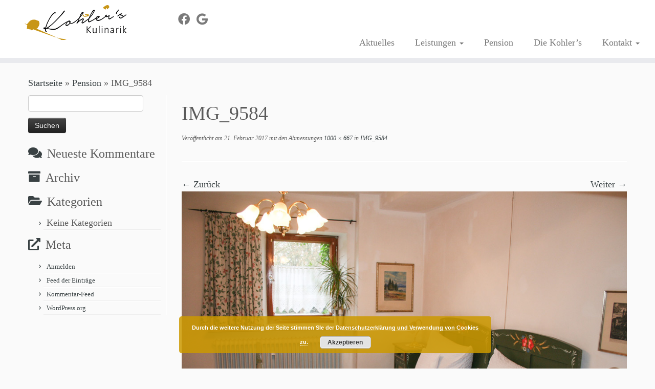

--- FILE ---
content_type: text/html; charset=UTF-8
request_url: https://kohlerskulinarik.de/img_9584/
body_size: 141915
content:
<!DOCTYPE html>
<!--[if IE 7]>
<html class="ie ie7 no-js" dir="ltr" lang="de">
<![endif]-->
<!--[if IE 8]>
<html class="ie ie8 no-js" dir="ltr" lang="de">
<![endif]-->
<!--[if !(IE 7) | !(IE 8)  ]><!-->
<html class="no-js" dir="ltr" lang="de">
<!--<![endif]-->
	<head>
		<meta charset="UTF-8" />
		<meta http-equiv="X-UA-Compatible" content="IE=EDGE" />
		<meta name="viewport" content="width=device-width, initial-scale=1.0" />
        <link rel="profile"  href="https://gmpg.org/xfn/11" />
		<link rel="pingback" href="https://kohlerskulinarik.de/xmlrpc.php" />
		<script>(function(html){html.className = html.className.replace(/\bno-js\b/,'js')})(document.documentElement);</script>
<title>IMG_9584 | Kohler's Kulinarik</title>

		<!-- All in One SEO 4.9.3 - aioseo.com -->
	<meta name="robots" content="max-image-preview:large" />
	<meta name="author" content="adminandreas"/>
	<link rel="canonical" href="https://kohlerskulinarik.de/img_9584/" />
	<meta name="generator" content="All in One SEO (AIOSEO) 4.9.3" />
		<script type="application/ld+json" class="aioseo-schema">
			{"@context":"https:\/\/schema.org","@graph":[{"@type":"BreadcrumbList","@id":"https:\/\/kohlerskulinarik.de\/img_9584\/#breadcrumblist","itemListElement":[{"@type":"ListItem","@id":"https:\/\/kohlerskulinarik.de#listItem","position":1,"name":"Home","item":"https:\/\/kohlerskulinarik.de","nextItem":{"@type":"ListItem","@id":"https:\/\/kohlerskulinarik.de\/media_category\/pension\/#listItem","name":"Pension"}},{"@type":"ListItem","@id":"https:\/\/kohlerskulinarik.de\/media_category\/pension\/#listItem","position":2,"name":"Pension","item":"https:\/\/kohlerskulinarik.de\/media_category\/pension\/","nextItem":{"@type":"ListItem","@id":"https:\/\/kohlerskulinarik.de\/img_9584\/#listItem","name":"IMG_9584"},"previousItem":{"@type":"ListItem","@id":"https:\/\/kohlerskulinarik.de#listItem","name":"Home"}},{"@type":"ListItem","@id":"https:\/\/kohlerskulinarik.de\/img_9584\/#listItem","position":3,"name":"IMG_9584","previousItem":{"@type":"ListItem","@id":"https:\/\/kohlerskulinarik.de\/media_category\/pension\/#listItem","name":"Pension"}}]},{"@type":"ItemPage","@id":"https:\/\/kohlerskulinarik.de\/img_9584\/#itempage","url":"https:\/\/kohlerskulinarik.de\/img_9584\/","name":"IMG_9584 | Kohler's Kulinarik","inLanguage":"de-DE","isPartOf":{"@id":"https:\/\/kohlerskulinarik.de\/#website"},"breadcrumb":{"@id":"https:\/\/kohlerskulinarik.de\/img_9584\/#breadcrumblist"},"author":{"@id":"https:\/\/kohlerskulinarik.de\/author\/adminandreas\/#author"},"creator":{"@id":"https:\/\/kohlerskulinarik.de\/author\/adminandreas\/#author"},"datePublished":"2017-02-21T09:58:13+01:00","dateModified":"2017-02-21T09:58:30+01:00"},{"@type":"Organization","@id":"https:\/\/kohlerskulinarik.de\/#organization","name":"Kohler's Kulinarik","url":"https:\/\/kohlerskulinarik.de\/"},{"@type":"Person","@id":"https:\/\/kohlerskulinarik.de\/author\/adminandreas\/#author","url":"https:\/\/kohlerskulinarik.de\/author\/adminandreas\/","name":"adminandreas","image":{"@type":"ImageObject","@id":"https:\/\/kohlerskulinarik.de\/img_9584\/#authorImage","url":"https:\/\/secure.gravatar.com\/avatar\/a06ac8f618bb189f498df620333ed42e?s=96&d=mm&r=g","width":96,"height":96,"caption":"adminandreas"}},{"@type":"WebSite","@id":"https:\/\/kohlerskulinarik.de\/#website","url":"https:\/\/kohlerskulinarik.de\/","name":"Kohler's Kulinarik","inLanguage":"de-DE","publisher":{"@id":"https:\/\/kohlerskulinarik.de\/#organization"}}]}
		</script>
		<!-- All in One SEO -->

<link rel="alternate" type="application/rss+xml" title="Kohler&#039;s Kulinarik &raquo; Feed" href="https://kohlerskulinarik.de/feed/" />
<link rel="alternate" type="application/rss+xml" title="Kohler&#039;s Kulinarik &raquo; Kommentar-Feed" href="https://kohlerskulinarik.de/comments/feed/" />
<script type="text/javascript">
/* <![CDATA[ */
window._wpemojiSettings = {"baseUrl":"https:\/\/s.w.org\/images\/core\/emoji\/15.0.3\/72x72\/","ext":".png","svgUrl":"https:\/\/s.w.org\/images\/core\/emoji\/15.0.3\/svg\/","svgExt":".svg","source":{"concatemoji":"https:\/\/kohlerskulinarik.de\/wp-includes\/js\/wp-emoji-release.min.js?ver=6.6.4"}};
/*! This file is auto-generated */
!function(i,n){var o,s,e;function c(e){try{var t={supportTests:e,timestamp:(new Date).valueOf()};sessionStorage.setItem(o,JSON.stringify(t))}catch(e){}}function p(e,t,n){e.clearRect(0,0,e.canvas.width,e.canvas.height),e.fillText(t,0,0);var t=new Uint32Array(e.getImageData(0,0,e.canvas.width,e.canvas.height).data),r=(e.clearRect(0,0,e.canvas.width,e.canvas.height),e.fillText(n,0,0),new Uint32Array(e.getImageData(0,0,e.canvas.width,e.canvas.height).data));return t.every(function(e,t){return e===r[t]})}function u(e,t,n){switch(t){case"flag":return n(e,"\ud83c\udff3\ufe0f\u200d\u26a7\ufe0f","\ud83c\udff3\ufe0f\u200b\u26a7\ufe0f")?!1:!n(e,"\ud83c\uddfa\ud83c\uddf3","\ud83c\uddfa\u200b\ud83c\uddf3")&&!n(e,"\ud83c\udff4\udb40\udc67\udb40\udc62\udb40\udc65\udb40\udc6e\udb40\udc67\udb40\udc7f","\ud83c\udff4\u200b\udb40\udc67\u200b\udb40\udc62\u200b\udb40\udc65\u200b\udb40\udc6e\u200b\udb40\udc67\u200b\udb40\udc7f");case"emoji":return!n(e,"\ud83d\udc26\u200d\u2b1b","\ud83d\udc26\u200b\u2b1b")}return!1}function f(e,t,n){var r="undefined"!=typeof WorkerGlobalScope&&self instanceof WorkerGlobalScope?new OffscreenCanvas(300,150):i.createElement("canvas"),a=r.getContext("2d",{willReadFrequently:!0}),o=(a.textBaseline="top",a.font="600 32px Arial",{});return e.forEach(function(e){o[e]=t(a,e,n)}),o}function t(e){var t=i.createElement("script");t.src=e,t.defer=!0,i.head.appendChild(t)}"undefined"!=typeof Promise&&(o="wpEmojiSettingsSupports",s=["flag","emoji"],n.supports={everything:!0,everythingExceptFlag:!0},e=new Promise(function(e){i.addEventListener("DOMContentLoaded",e,{once:!0})}),new Promise(function(t){var n=function(){try{var e=JSON.parse(sessionStorage.getItem(o));if("object"==typeof e&&"number"==typeof e.timestamp&&(new Date).valueOf()<e.timestamp+604800&&"object"==typeof e.supportTests)return e.supportTests}catch(e){}return null}();if(!n){if("undefined"!=typeof Worker&&"undefined"!=typeof OffscreenCanvas&&"undefined"!=typeof URL&&URL.createObjectURL&&"undefined"!=typeof Blob)try{var e="postMessage("+f.toString()+"("+[JSON.stringify(s),u.toString(),p.toString()].join(",")+"));",r=new Blob([e],{type:"text/javascript"}),a=new Worker(URL.createObjectURL(r),{name:"wpTestEmojiSupports"});return void(a.onmessage=function(e){c(n=e.data),a.terminate(),t(n)})}catch(e){}c(n=f(s,u,p))}t(n)}).then(function(e){for(var t in e)n.supports[t]=e[t],n.supports.everything=n.supports.everything&&n.supports[t],"flag"!==t&&(n.supports.everythingExceptFlag=n.supports.everythingExceptFlag&&n.supports[t]);n.supports.everythingExceptFlag=n.supports.everythingExceptFlag&&!n.supports.flag,n.DOMReady=!1,n.readyCallback=function(){n.DOMReady=!0}}).then(function(){return e}).then(function(){var e;n.supports.everything||(n.readyCallback(),(e=n.source||{}).concatemoji?t(e.concatemoji):e.wpemoji&&e.twemoji&&(t(e.twemoji),t(e.wpemoji)))}))}((window,document),window._wpemojiSettings);
/* ]]> */
</script>
<style id='wp-emoji-styles-inline-css' type='text/css'>

	img.wp-smiley, img.emoji {
		display: inline !important;
		border: none !important;
		box-shadow: none !important;
		height: 1em !important;
		width: 1em !important;
		margin: 0 0.07em !important;
		vertical-align: -0.1em !important;
		background: none !important;
		padding: 0 !important;
	}
</style>
<link rel='stylesheet' id='wp-block-library-css' href='https://kohlerskulinarik.de/wp-includes/css/dist/block-library/style.min.css?ver=6.6.4' type='text/css' media='all' />
<link rel='stylesheet' id='aioseo/css/src/vue/standalone/blocks/table-of-contents/global.scss-css' href='https://kohlerskulinarik.de/wp-content/plugins/all-in-one-seo-pack/dist/Lite/assets/css/table-of-contents/global.e90f6d47.css?ver=4.9.3' type='text/css' media='all' />
<style id='classic-theme-styles-inline-css' type='text/css'>
/*! This file is auto-generated */
.wp-block-button__link{color:#fff;background-color:#32373c;border-radius:9999px;box-shadow:none;text-decoration:none;padding:calc(.667em + 2px) calc(1.333em + 2px);font-size:1.125em}.wp-block-file__button{background:#32373c;color:#fff;text-decoration:none}
</style>
<style id='global-styles-inline-css' type='text/css'>
:root{--wp--preset--aspect-ratio--square: 1;--wp--preset--aspect-ratio--4-3: 4/3;--wp--preset--aspect-ratio--3-4: 3/4;--wp--preset--aspect-ratio--3-2: 3/2;--wp--preset--aspect-ratio--2-3: 2/3;--wp--preset--aspect-ratio--16-9: 16/9;--wp--preset--aspect-ratio--9-16: 9/16;--wp--preset--color--black: #000000;--wp--preset--color--cyan-bluish-gray: #abb8c3;--wp--preset--color--white: #ffffff;--wp--preset--color--pale-pink: #f78da7;--wp--preset--color--vivid-red: #cf2e2e;--wp--preset--color--luminous-vivid-orange: #ff6900;--wp--preset--color--luminous-vivid-amber: #fcb900;--wp--preset--color--light-green-cyan: #7bdcb5;--wp--preset--color--vivid-green-cyan: #00d084;--wp--preset--color--pale-cyan-blue: #8ed1fc;--wp--preset--color--vivid-cyan-blue: #0693e3;--wp--preset--color--vivid-purple: #9b51e0;--wp--preset--gradient--vivid-cyan-blue-to-vivid-purple: linear-gradient(135deg,rgba(6,147,227,1) 0%,rgb(155,81,224) 100%);--wp--preset--gradient--light-green-cyan-to-vivid-green-cyan: linear-gradient(135deg,rgb(122,220,180) 0%,rgb(0,208,130) 100%);--wp--preset--gradient--luminous-vivid-amber-to-luminous-vivid-orange: linear-gradient(135deg,rgba(252,185,0,1) 0%,rgba(255,105,0,1) 100%);--wp--preset--gradient--luminous-vivid-orange-to-vivid-red: linear-gradient(135deg,rgba(255,105,0,1) 0%,rgb(207,46,46) 100%);--wp--preset--gradient--very-light-gray-to-cyan-bluish-gray: linear-gradient(135deg,rgb(238,238,238) 0%,rgb(169,184,195) 100%);--wp--preset--gradient--cool-to-warm-spectrum: linear-gradient(135deg,rgb(74,234,220) 0%,rgb(151,120,209) 20%,rgb(207,42,186) 40%,rgb(238,44,130) 60%,rgb(251,105,98) 80%,rgb(254,248,76) 100%);--wp--preset--gradient--blush-light-purple: linear-gradient(135deg,rgb(255,206,236) 0%,rgb(152,150,240) 100%);--wp--preset--gradient--blush-bordeaux: linear-gradient(135deg,rgb(254,205,165) 0%,rgb(254,45,45) 50%,rgb(107,0,62) 100%);--wp--preset--gradient--luminous-dusk: linear-gradient(135deg,rgb(255,203,112) 0%,rgb(199,81,192) 50%,rgb(65,88,208) 100%);--wp--preset--gradient--pale-ocean: linear-gradient(135deg,rgb(255,245,203) 0%,rgb(182,227,212) 50%,rgb(51,167,181) 100%);--wp--preset--gradient--electric-grass: linear-gradient(135deg,rgb(202,248,128) 0%,rgb(113,206,126) 100%);--wp--preset--gradient--midnight: linear-gradient(135deg,rgb(2,3,129) 0%,rgb(40,116,252) 100%);--wp--preset--font-size--small: 13px;--wp--preset--font-size--medium: 20px;--wp--preset--font-size--large: 36px;--wp--preset--font-size--x-large: 42px;--wp--preset--spacing--20: 0.44rem;--wp--preset--spacing--30: 0.67rem;--wp--preset--spacing--40: 1rem;--wp--preset--spacing--50: 1.5rem;--wp--preset--spacing--60: 2.25rem;--wp--preset--spacing--70: 3.38rem;--wp--preset--spacing--80: 5.06rem;--wp--preset--shadow--natural: 6px 6px 9px rgba(0, 0, 0, 0.2);--wp--preset--shadow--deep: 12px 12px 50px rgba(0, 0, 0, 0.4);--wp--preset--shadow--sharp: 6px 6px 0px rgba(0, 0, 0, 0.2);--wp--preset--shadow--outlined: 6px 6px 0px -3px rgba(255, 255, 255, 1), 6px 6px rgba(0, 0, 0, 1);--wp--preset--shadow--crisp: 6px 6px 0px rgba(0, 0, 0, 1);}:where(.is-layout-flex){gap: 0.5em;}:where(.is-layout-grid){gap: 0.5em;}body .is-layout-flex{display: flex;}.is-layout-flex{flex-wrap: wrap;align-items: center;}.is-layout-flex > :is(*, div){margin: 0;}body .is-layout-grid{display: grid;}.is-layout-grid > :is(*, div){margin: 0;}:where(.wp-block-columns.is-layout-flex){gap: 2em;}:where(.wp-block-columns.is-layout-grid){gap: 2em;}:where(.wp-block-post-template.is-layout-flex){gap: 1.25em;}:where(.wp-block-post-template.is-layout-grid){gap: 1.25em;}.has-black-color{color: var(--wp--preset--color--black) !important;}.has-cyan-bluish-gray-color{color: var(--wp--preset--color--cyan-bluish-gray) !important;}.has-white-color{color: var(--wp--preset--color--white) !important;}.has-pale-pink-color{color: var(--wp--preset--color--pale-pink) !important;}.has-vivid-red-color{color: var(--wp--preset--color--vivid-red) !important;}.has-luminous-vivid-orange-color{color: var(--wp--preset--color--luminous-vivid-orange) !important;}.has-luminous-vivid-amber-color{color: var(--wp--preset--color--luminous-vivid-amber) !important;}.has-light-green-cyan-color{color: var(--wp--preset--color--light-green-cyan) !important;}.has-vivid-green-cyan-color{color: var(--wp--preset--color--vivid-green-cyan) !important;}.has-pale-cyan-blue-color{color: var(--wp--preset--color--pale-cyan-blue) !important;}.has-vivid-cyan-blue-color{color: var(--wp--preset--color--vivid-cyan-blue) !important;}.has-vivid-purple-color{color: var(--wp--preset--color--vivid-purple) !important;}.has-black-background-color{background-color: var(--wp--preset--color--black) !important;}.has-cyan-bluish-gray-background-color{background-color: var(--wp--preset--color--cyan-bluish-gray) !important;}.has-white-background-color{background-color: var(--wp--preset--color--white) !important;}.has-pale-pink-background-color{background-color: var(--wp--preset--color--pale-pink) !important;}.has-vivid-red-background-color{background-color: var(--wp--preset--color--vivid-red) !important;}.has-luminous-vivid-orange-background-color{background-color: var(--wp--preset--color--luminous-vivid-orange) !important;}.has-luminous-vivid-amber-background-color{background-color: var(--wp--preset--color--luminous-vivid-amber) !important;}.has-light-green-cyan-background-color{background-color: var(--wp--preset--color--light-green-cyan) !important;}.has-vivid-green-cyan-background-color{background-color: var(--wp--preset--color--vivid-green-cyan) !important;}.has-pale-cyan-blue-background-color{background-color: var(--wp--preset--color--pale-cyan-blue) !important;}.has-vivid-cyan-blue-background-color{background-color: var(--wp--preset--color--vivid-cyan-blue) !important;}.has-vivid-purple-background-color{background-color: var(--wp--preset--color--vivid-purple) !important;}.has-black-border-color{border-color: var(--wp--preset--color--black) !important;}.has-cyan-bluish-gray-border-color{border-color: var(--wp--preset--color--cyan-bluish-gray) !important;}.has-white-border-color{border-color: var(--wp--preset--color--white) !important;}.has-pale-pink-border-color{border-color: var(--wp--preset--color--pale-pink) !important;}.has-vivid-red-border-color{border-color: var(--wp--preset--color--vivid-red) !important;}.has-luminous-vivid-orange-border-color{border-color: var(--wp--preset--color--luminous-vivid-orange) !important;}.has-luminous-vivid-amber-border-color{border-color: var(--wp--preset--color--luminous-vivid-amber) !important;}.has-light-green-cyan-border-color{border-color: var(--wp--preset--color--light-green-cyan) !important;}.has-vivid-green-cyan-border-color{border-color: var(--wp--preset--color--vivid-green-cyan) !important;}.has-pale-cyan-blue-border-color{border-color: var(--wp--preset--color--pale-cyan-blue) !important;}.has-vivid-cyan-blue-border-color{border-color: var(--wp--preset--color--vivid-cyan-blue) !important;}.has-vivid-purple-border-color{border-color: var(--wp--preset--color--vivid-purple) !important;}.has-vivid-cyan-blue-to-vivid-purple-gradient-background{background: var(--wp--preset--gradient--vivid-cyan-blue-to-vivid-purple) !important;}.has-light-green-cyan-to-vivid-green-cyan-gradient-background{background: var(--wp--preset--gradient--light-green-cyan-to-vivid-green-cyan) !important;}.has-luminous-vivid-amber-to-luminous-vivid-orange-gradient-background{background: var(--wp--preset--gradient--luminous-vivid-amber-to-luminous-vivid-orange) !important;}.has-luminous-vivid-orange-to-vivid-red-gradient-background{background: var(--wp--preset--gradient--luminous-vivid-orange-to-vivid-red) !important;}.has-very-light-gray-to-cyan-bluish-gray-gradient-background{background: var(--wp--preset--gradient--very-light-gray-to-cyan-bluish-gray) !important;}.has-cool-to-warm-spectrum-gradient-background{background: var(--wp--preset--gradient--cool-to-warm-spectrum) !important;}.has-blush-light-purple-gradient-background{background: var(--wp--preset--gradient--blush-light-purple) !important;}.has-blush-bordeaux-gradient-background{background: var(--wp--preset--gradient--blush-bordeaux) !important;}.has-luminous-dusk-gradient-background{background: var(--wp--preset--gradient--luminous-dusk) !important;}.has-pale-ocean-gradient-background{background: var(--wp--preset--gradient--pale-ocean) !important;}.has-electric-grass-gradient-background{background: var(--wp--preset--gradient--electric-grass) !important;}.has-midnight-gradient-background{background: var(--wp--preset--gradient--midnight) !important;}.has-small-font-size{font-size: var(--wp--preset--font-size--small) !important;}.has-medium-font-size{font-size: var(--wp--preset--font-size--medium) !important;}.has-large-font-size{font-size: var(--wp--preset--font-size--large) !important;}.has-x-large-font-size{font-size: var(--wp--preset--font-size--x-large) !important;}
:where(.wp-block-post-template.is-layout-flex){gap: 1.25em;}:where(.wp-block-post-template.is-layout-grid){gap: 1.25em;}
:where(.wp-block-columns.is-layout-flex){gap: 2em;}:where(.wp-block-columns.is-layout-grid){gap: 2em;}
:root :where(.wp-block-pullquote){font-size: 1.5em;line-height: 1.6;}
</style>
<link rel='stylesheet' id='contact-form-7-css' href='https://kohlerskulinarik.de/wp-content/plugins/contact-form-7/includes/css/styles.css?ver=6.0.6' type='text/css' media='all' />
<link rel='stylesheet' id='customizr-fa-css' href='https://kohlerskulinarik.de/wp-content/themes/customizr/assets/shared/fonts/fa/css/fontawesome-all.min.css?ver=4.4.22' type='text/css' media='all' />
<link rel='stylesheet' id='customizr-common-css' href='https://kohlerskulinarik.de/wp-content/themes/customizr/inc/assets/css/tc_common.min.css?ver=4.4.22' type='text/css' media='all' />
<link rel='stylesheet' id='customizr-skin-css' href='https://kohlerskulinarik.de/wp-content/themes/customizr/inc/assets/css/black2.min.css?ver=4.4.22' type='text/css' media='all' />
<style id='customizr-skin-inline-css' type='text/css'>

                  .site-title,.site-description,h1,h2,h3,.tc-dropcap {
                    font-family : 'Source Sans Pro';
                    font-weight : inherit;
                  }

                  body,.navbar .nav>li>a {
                    font-family : 'Source Sans Pro';
                    font-weight : inherit;
                  }

            body,.navbar .nav>li>a {
              font-size : 18px;
              line-height : 1.6em;
            }
table { border-collapse: separate; }
                           body table { border-collapse: collapse; }
                          
.social-links .social-icon:before { content: none } 
header.tc-header {border-top: none;}

.sticky-enabled .tc-shrink-on .site-logo img {
    					height:30px!important;width:auto!important
    				}

    				.sticky-enabled .tc-shrink-on .brand .site-title {
    					font-size:0.6em;opacity:0.8;line-height:1.2em
    				}

#tc-push-footer { display: none; visibility: hidden; }
         .tc-sticky-footer #tc-push-footer.sticky-footer-enabled { display: block; }
        

</style>
<link rel='stylesheet' id='customizr-style-css' href='https://kohlerskulinarik.de/wp-content/themes/customizr/style.css?ver=4.4.22' type='text/css' media='all' />
<link rel='stylesheet' id='fancyboxcss-css' href='https://kohlerskulinarik.de/wp-content/themes/customizr/assets/front/js/libs/fancybox/jquery.fancybox-1.3.4.min.css?ver=6.6.4' type='text/css' media='all' />
<script type="text/javascript" src="https://kohlerskulinarik.de/wp-includes/js/jquery/jquery.min.js?ver=3.7.1" id="jquery-core-js"></script>
<script type="text/javascript" src="https://kohlerskulinarik.de/wp-includes/js/jquery/jquery-migrate.min.js?ver=3.4.1" id="jquery-migrate-js"></script>
<script type="text/javascript" src="https://kohlerskulinarik.de/wp-content/themes/customizr/assets/front/js/libs/modernizr.min.js?ver=4.4.22" id="modernizr-js"></script>
<script type="text/javascript" src="https://kohlerskulinarik.de/wp-content/themes/customizr/assets/front/js/libs/fancybox/jquery.fancybox-1.3.4.min.js?ver=4.4.22" id="tc-fancybox-js"></script>
<script type="text/javascript" src="https://kohlerskulinarik.de/wp-includes/js/underscore.min.js?ver=1.13.4" id="underscore-js"></script>
<script type="text/javascript" id="tc-scripts-js-extra">
/* <![CDATA[ */
var TCParams = {"_disabled":[],"FancyBoxState":"1","FancyBoxAutoscale":"1","SliderName":"","SliderDelay":"","SliderHover":"1","centerSliderImg":"1","SmoothScroll":{"Enabled":true,"Options":{"touchpadSupport":false}},"anchorSmoothScroll":"linear","anchorSmoothScrollExclude":{"simple":["[class*=edd]",".tc-carousel-control",".carousel-control","[data-toggle=\"modal\"]","[data-toggle=\"dropdown\"]","[data-toggle=\"tooltip\"]","[data-toggle=\"popover\"]","[data-toggle=\"collapse\"]","[data-toggle=\"tab\"]","[data-toggle=\"pill\"]","[class*=upme]","[class*=um-]"],"deep":{"classes":[],"ids":[]}},"ReorderBlocks":"1","centerAllImg":"1","HasComments":"","LeftSidebarClass":".span3.left.tc-sidebar","RightSidebarClass":".span3.right.tc-sidebar","LoadModernizr":"1","stickyCustomOffset":{"_initial":0,"_scrolling":0,"options":{"_static":true,"_element":""}},"stickyHeader":"1","dropdowntoViewport":"","timerOnScrollAllBrowsers":"1","extLinksStyle":"","extLinksTargetExt":"","extLinksSkipSelectors":{"classes":["btn","button"],"ids":[]},"dropcapEnabled":"","dropcapWhere":{"post":"","page":""},"dropcapMinWords":"50","dropcapSkipSelectors":{"tags":["IMG","IFRAME","H1","H2","H3","H4","H5","H6","BLOCKQUOTE","UL","OL"],"classes":["btn","tc-placeholder-wrap"],"id":[]},"imgSmartLoadEnabled":"","imgSmartLoadOpts":{"parentSelectors":[".article-container",".__before_main_wrapper",".widget-front"],"opts":{"excludeImg":[".tc-holder-img"]}},"imgSmartLoadsForSliders":"","goldenRatio":"1.618","gridGoldenRatioLimit":"350","isSecondMenuEnabled":"","secondMenuRespSet":"in-sn-before","isParallaxOn":"1","parallaxRatio":"0.55","pluginCompats":[],"adminAjaxUrl":"https:\/\/kohlerskulinarik.de\/wp-admin\/admin-ajax.php","ajaxUrl":"https:\/\/kohlerskulinarik.de\/?czrajax=1","frontNonce":{"id":"CZRFrontNonce","handle":"fa5b03e84c"},"isDevMode":"","isModernStyle":"","i18n":{"Permanently dismiss":"Dauerhaft ausblenden"},"version":"4.4.22","frontNotifications":{"styleSwitcher":{"enabled":false,"content":"","dismissAction":"dismiss_style_switcher_note_front","ajaxUrl":"https:\/\/kohlerskulinarik.de\/wp-admin\/admin-ajax.php"}}};
/* ]]> */
</script>
<script type="text/javascript" src="https://kohlerskulinarik.de/wp-content/themes/customizr/inc/assets/js/tc-scripts.min.js?ver=4.4.22" id="tc-scripts-js"></script>
<link rel="https://api.w.org/" href="https://kohlerskulinarik.de/wp-json/" /><link rel="alternate" title="JSON" type="application/json" href="https://kohlerskulinarik.de/wp-json/wp/v2/media/527" /><link rel="EditURI" type="application/rsd+xml" title="RSD" href="https://kohlerskulinarik.de/xmlrpc.php?rsd" />
<meta name="generator" content="WordPress 6.6.4" />
<link rel='shortlink' href='https://kohlerskulinarik.de/?p=527' />
<link rel="alternate" title="oEmbed (JSON)" type="application/json+oembed" href="https://kohlerskulinarik.de/wp-json/oembed/1.0/embed?url=https%3A%2F%2Fkohlerskulinarik.de%2Fimg_9584%2F" />
<link rel="alternate" title="oEmbed (XML)" type="text/xml+oembed" href="https://kohlerskulinarik.de/wp-json/oembed/1.0/embed?url=https%3A%2F%2Fkohlerskulinarik.de%2Fimg_9584%2F&#038;format=xml" />
<style type="text/css">.recentcomments a{display:inline !important;padding:0 !important;margin:0 !important;}</style><link rel="icon" href="https://kohlerskulinarik.de/wp-content/uploads/2016/10/cropped-FAVICON_KOHLERS-01-32x32.png" sizes="32x32" />
<link rel="icon" href="https://kohlerskulinarik.de/wp-content/uploads/2016/10/cropped-FAVICON_KOHLERS-01-192x192.png" sizes="192x192" />
<link rel="apple-touch-icon" href="https://kohlerskulinarik.de/wp-content/uploads/2016/10/cropped-FAVICON_KOHLERS-01-180x180.png" />
<meta name="msapplication-TileImage" content="https://kohlerskulinarik.de/wp-content/uploads/2016/10/cropped-FAVICON_KOHLERS-01-270x270.png" />
		<style type="text/css" id="wp-custom-css">
			footer#footer .colophon .credits a, footer#footer .colophon .credits span[class*="text"] {
  display: none;
}		</style>
			</head>
	
	<body class="attachment attachment-template-default single single-attachment postid-527 attachmentid-527 attachment-jpeg wp-embed-responsive tc-fade-hover-links tc-l-sidebar tc-center-images skin-black2 customizr-4-4-22 tc-sticky-header sticky-disabled tc-transparent-on-scroll no-navbar tc-regular-menu tc-sticky-footer" >
            <a class="screen-reader-text skip-link" href="#content">Zum Inhalt springen</a>
        
    <div id="tc-page-wrap" class="">

  		
  	   	<header class="tc-header clearfix row-fluid tc-tagline-off tc-title-logo-on  tc-shrink-on tc-menu-on logo-left tc-second-menu-in-sn-before-when-mobile">
  			
        <div class="brand span3 pull-left">
        <a class="site-logo" href="https://kohlerskulinarik.de/" aria-label="Kohler&#039;s Kulinarik | "><img src="https://kohlerskulinarik.de/wp-content/uploads/2016/09/cropped-Kohlers-Logo.png" alt="Zurück zur Startseite" width="199" height="68"  data-no-retina class=" attachment-42"/></a>        </div> <!-- brand span3 -->

              	<div class="navbar-wrapper clearfix span9 tc-submenu-fade tc-submenu-move tc-open-on-hover pull-menu-right">
        	<div class="navbar resp">
          		<div class="navbar-inner" role="navigation">
            		<div class="row-fluid">
              		<div class="social-block span5"><div class="social-links"><a rel="nofollow noopener noreferrer" class="social-icon icon-facebook"  title="Bei Facebook folgen" aria-label="Bei Facebook folgen" href="https://www.facebook.com/kohlerskulinarik/"  target="_blank" ><i class="fab fa-facebook"></i></a><a rel="nofollow noopener noreferrer" class="social-icon icon-google"  title="Bei Google+ folgen" aria-label="Bei Google+ folgen" href="https://plus.google.com/105917365545924667845"  target="_blank" ><i class="fab fa-google"></i></a></div></div><div class="nav-collapse collapse tc-hover-menu-wrapper"><div class="menu-main-container"><ul id="menu-main-2" class="nav tc-hover-menu"><li class="menu-item menu-item-type-post_type menu-item-object-page menu-item-45"><a href="https://kohlerskulinarik.de/aktuelles-2/">Aktuelles</a></li>
<li class="menu-item menu-item-type-custom menu-item-object-custom menu-item-has-children dropdown menu-item-1996"><a href="#">Leistungen <strong class="caret"></strong></a>
<ul class="dropdown-menu">
	<li class="menu-item menu-item-type-post_type menu-item-object-page menu-item-2011"><a href="https://kohlerskulinarik.de/menueabende/">Menüabende</a></li>
	<li class="menu-item menu-item-type-post_type menu-item-object-page menu-item-30"><a href="https://kohlerskulinarik.de/gewoelbe/">Feiern im Gewölbe</a></li>
	<li class="menu-item menu-item-type-post_type menu-item-object-page menu-item-31"><a href="https://kohlerskulinarik.de/home-cooking/">Home-Cooking</a></li>
	<li class="menu-item menu-item-type-post_type menu-item-object-page menu-item-32"><a href="https://kohlerskulinarik.de/catering/">Catering</a></li>
	<li class="menu-item menu-item-type-post_type menu-item-object-page menu-item-33"><a href="https://kohlerskulinarik.de/patisserie/">Patisserie</a></li>
	<li class="menu-item menu-item-type-post_type menu-item-object-page menu-item-752"><a href="https://kohlerskulinarik.de/hochzeiten/">Hochzeiten</a></li>
	<li class="menu-item menu-item-type-post_type menu-item-object-page menu-item-34"><a href="https://kohlerskulinarik.de/kochkurse/">Kochkurse und Patisseriekurse</a></li>
</ul>
</li>
<li class="menu-item menu-item-type-post_type menu-item-object-page menu-item-91"><a href="https://kohlerskulinarik.de/pension/">Pension</a></li>
<li class="menu-item menu-item-type-post_type menu-item-object-page menu-item-35"><a href="https://kohlerskulinarik.de/die-kohlers/">Die Kohler’s</a></li>
<li class="menu-item menu-item-type-post_type menu-item-object-page menu-item-has-children dropdown menu-item-37"><a href="https://kohlerskulinarik.de/kontakt/">Kontakt <strong class="caret"></strong></a>
<ul class="dropdown-menu">
	<li class="menu-item menu-item-type-post_type menu-item-object-page menu-item-36"><a href="https://kohlerskulinarik.de/anfahrt/">Anfahrt</a></li>
</ul>
</li>
</ul></div></div><div class="btn-toggle-nav pull-right"><button type="button" class="btn menu-btn" data-toggle="collapse" data-target=".nav-collapse" title="Menü öffnen" aria-label="Menü öffnen"><span class="icon-bar"></span><span class="icon-bar"></span><span class="icon-bar"></span> </button><span class="menu-label">Menü</span></div>          			</div><!-- /.row-fluid -->
          		</div><!-- /.navbar-inner -->
        	</div><!-- /.navbar resp -->
      	</div><!-- /.navbar-wrapper -->
    	  		</header>
  		<div id="tc-reset-margin-top" class="container-fluid" style="margin-top:103px"></div><div id="main-wrapper" class="container">

    <div class="tc-hot-crumble container" role="navigation"><div class="row"><div class="span12"><div class="breadcrumb-trail breadcrumbs"><span class="trail-begin"><a href="https://kohlerskulinarik.de" title="Kohler&#039;s Kulinarik" rel="home" class="trail-begin">Startseite</a></span> <span class="sep">&raquo;</span> <a href="https://kohlerskulinarik.de/media_category/pension/" title="Pension">Pension</a> <span class="sep">&raquo;</span> <span class="trail-end">IMG_9584</span></div></div></div></div>
    <div class="container" role="main">
        <div class="row column-content-wrapper">

            
        <div class="span3 left tc-sidebar">
           <div id="left" class="widget-area" role="complementary">
              <aside id="search-2" class="widget widget_search"><form role="search" method="get" id="searchform" class="searchform" action="https://kohlerskulinarik.de/">
				<div>
					<label class="screen-reader-text" for="s">Suche nach:</label>
					<input type="text" value="" name="s" id="s" />
					<input type="submit" id="searchsubmit" value="Suchen" />
				</div>
			</form></aside><aside id="recent-comments-2" class="widget widget_recent_comments"><h3 class="widget-title">Neueste Kommentare</h3><ul id="recentcomments"></ul></aside><aside id="archives-2" class="widget widget_archive"><h3 class="widget-title">Archiv</h3>
			<ul>
							</ul>

			</aside><aside id="categories-2" class="widget widget_categories"><h3 class="widget-title">Kategorien</h3>
			<ul>
				<li class="cat-item-none">Keine Kategorien</li>			</ul>

			</aside><aside id="meta-2" class="widget widget_meta"><h3 class="widget-title">Meta</h3>
		<ul>
						<li><a href="https://kohlerskulinarik.de/wp-login.php">Anmelden</a></li>
			<li><a href="https://kohlerskulinarik.de/feed/">Feed der Einträge</a></li>
			<li><a href="https://kohlerskulinarik.de/comments/feed/">Kommentar-Feed</a></li>

			<li><a href="https://de.wordpress.org/">WordPress.org</a></li>
		</ul>

		</aside>            </div><!-- //#left or //#right -->
        </div><!--.tc-sidebar -->

        
                <div id="content" class="span9 article-container tc-gallery-style">

                    
                        
                                                                                    
                                                                    <article id="post-527" class="row-fluid format-image post-527 attachment type-attachment status-inherit media_category-pension czr-hentry">
                                                <header class="entry-header">
          <h1 class="entry-title ">IMG_9584</h1><div class="entry-meta"><span class="meta-prep meta-prep-entry-date">Veröffentlicht am</span> <span class="entry-date"><time class="entry-date updated" datetime="21. Februar 2017">21. Februar 2017</time></span> mit den Abmessungen<a href="https://kohlerskulinarik.de/wp-content/uploads/2017/02/IMG_9584.jpg" title="Link zum Bild in voller Größe"> 1000 &times; 667</a> in<a href="https://kohlerskulinarik.de/img_9584/" title="Zurück zuIMG_9584" rel="gallery"> IMG_9584</a>.</div><hr class="featurette-divider __before_content">        </header>
                    <nav id="image-navigation" class="navigation">
                <span class="previous-image"><a href='https://kohlerskulinarik.de/img_9580/'>&larr; Zurück</a></span>
                <span class="next-image"><a href='https://kohlerskulinarik.de/img_9590-2/'>Weiter &rarr;</a></span>
            </nav><!-- //#image-navigation -->

            <section class="entry-content">

                <div class="entry-attachment">

                    <div class="attachment">
                        
                        
                            
                            <a href="https://kohlerskulinarik.de/wp-content/uploads/2017/02/IMG_9584.jpg" title="IMG_9584" class="grouped_elements" rel="tc-fancybox-group527"><img width="960" height="640" src="https://kohlerskulinarik.de/wp-content/uploads/2017/02/IMG_9584.jpg" class="attachment-960x960 size-960x960" alt="" decoding="async" fetchpriority="high" srcset="https://kohlerskulinarik.de/wp-content/uploads/2017/02/IMG_9584.jpg 1000w, https://kohlerskulinarik.de/wp-content/uploads/2017/02/IMG_9584-300x200.jpg 300w, https://kohlerskulinarik.de/wp-content/uploads/2017/02/IMG_9584-768x512.jpg 768w" sizes="(max-width: 960px) 100vw, 960px" /></a>

                            <div id="hidden-attachment-list" style="display:none">

                                
                                    
                                    <a href="https://kohlerskulinarik.de/wp-content/uploads/2016/09/LOGO_KULINARIK_KOHLER_VORLAGE-1024x350.png" title="logo_kulinarik_kohler_vorlage" class="grouped_elements" rel="tc-fancybox-group527">https://kohlerskulinarik.de/wp-content/uploads/2016/09/LOGO_KULINARIK_KOHLER_VORLAGE-1024x350.png</a>

                                
                                    
                                    <a href="https://kohlerskulinarik.de/wp-content/uploads/2016/09/LOGO_KULINARIK_KOHLER_VORLAGE-1024x350.jpg" title="LOGO_KULINARIK_KOHLER_VORLAGE" class="grouped_elements" rel="tc-fancybox-group527">https://kohlerskulinarik.de/wp-content/uploads/2016/09/LOGO_KULINARIK_KOHLER_VORLAGE-1024x350.jpg</a>

                                
                                    
                                    <a href="https://kohlerskulinarik.de/wp-content/uploads/2016/09/Kohlers-Logo.png" title="kohlers-logo" class="grouped_elements" rel="tc-fancybox-group527">https://kohlerskulinarik.de/wp-content/uploads/2016/09/Kohlers-Logo.png</a>

                                
                                    
                                    <a href="https://kohlerskulinarik.de/wp-content/uploads/2016/09/cropped-Kohlers-Logo.png" title="cropped-Kohlers-Logo.png" class="grouped_elements" rel="tc-fancybox-group527">https://kohlerskulinarik.de/wp-content/uploads/2016/09/cropped-Kohlers-Logo.png</a>

                                
                                    
                                    <a href="https://kohlerskulinarik.de/wp-content/uploads/2016/09/DSCF1152-1-1024x768.jpg" title="Individuelle Schokoladenschnitte" class="grouped_elements" rel="tc-fancybox-group527">https://kohlerskulinarik.de/wp-content/uploads/2016/09/DSCF1152-1-1024x768.jpg</a>

                                
                                    
                                    <a href="https://kohlerskulinarik.de/wp-content/uploads/2016/09/124354-6E863117-574482-960-2-1024x577.jpg" title="kleines Jubiläumsherz mit Schokolade und Karamell" class="grouped_elements" rel="tc-fancybox-group527">https://kohlerskulinarik.de/wp-content/uploads/2016/09/124354-6E863117-574482-960-2-1024x577.jpg</a>

                                
                                    
                                    <a href="https://kohlerskulinarik.de/wp-content/uploads/2016/09/BILD0139-2-1024x768.jpg" title="DIGITAL CAMERA" class="grouped_elements" rel="tc-fancybox-group527">https://kohlerskulinarik.de/wp-content/uploads/2016/09/BILD0139-2-1024x768.jpg</a>

                                
                                    
                                    <a href="https://kohlerskulinarik.de/wp-content/uploads/2016/09/BILD0164-2-768x1024.jpg" title="DIGITAL CAMERA" class="grouped_elements" rel="tc-fancybox-group527">https://kohlerskulinarik.de/wp-content/uploads/2016/09/BILD0164-2-768x1024.jpg</a>

                                
                                    
                                    <a href="https://kohlerskulinarik.de/wp-content/uploads/2016/09/BILD0185-2-1024x768.jpg" title="Mangp-Passionsfrucht Schnitte" class="grouped_elements" rel="tc-fancybox-group527">https://kohlerskulinarik.de/wp-content/uploads/2016/09/BILD0185-2-1024x768.jpg</a>

                                
                                    
                                    <a href="https://kohlerskulinarik.de/wp-content/uploads/2016/09/Bilder-August-049-2-1024x768.jpg" title="bilder-august-049" class="grouped_elements" rel="tc-fancybox-group527">https://kohlerskulinarik.de/wp-content/uploads/2016/09/Bilder-August-049-2-1024x768.jpg</a>

                                
                                    
                                    <a href="https://kohlerskulinarik.de/wp-content/uploads/2016/09/Bilder-August-055-2-768x1024.jpg" title="Kohlers Torten mit eingebautem Schaustück" class="grouped_elements" rel="tc-fancybox-group527">https://kohlerskulinarik.de/wp-content/uploads/2016/09/Bilder-August-055-2-768x1024.jpg</a>

                                
                                    
                                    <a href="https://kohlerskulinarik.de/wp-content/uploads/2016/09/DSCF1410-1024x768.jpg" title="dscf1410" class="grouped_elements" rel="tc-fancybox-group527">https://kohlerskulinarik.de/wp-content/uploads/2016/09/DSCF1410-1024x768.jpg</a>

                                
                                    
                                    <a href="https://kohlerskulinarik.de/wp-content/uploads/2016/09/IMAG0039-1024x768.jpg" title="5MP-9G4 Digital Camera" class="grouped_elements" rel="tc-fancybox-group527">https://kohlerskulinarik.de/wp-content/uploads/2016/09/IMAG0039-1024x768.jpg</a>

                                
                                    
                                    <a href="https://kohlerskulinarik.de/wp-content/uploads/2016/09/IMAG0041-1024x768.jpg" title="5MP-9G4 Digital Camera" class="grouped_elements" rel="tc-fancybox-group527">https://kohlerskulinarik.de/wp-content/uploads/2016/09/IMAG0041-1024x768.jpg</a>

                                
                                    
                                    <a href="https://kohlerskulinarik.de/wp-content/uploads/2016/09/IMAG0047-1024x577.jpg" title="imag0047" class="grouped_elements" rel="tc-fancybox-group527">https://kohlerskulinarik.de/wp-content/uploads/2016/09/IMAG0047-1024x577.jpg</a>

                                
                                    
                                    <a href="https://kohlerskulinarik.de/wp-content/uploads/2016/09/IMAG0059-577x1024.jpg" title="imag0059" class="grouped_elements" rel="tc-fancybox-group527">https://kohlerskulinarik.de/wp-content/uploads/2016/09/IMAG0059-577x1024.jpg</a>

                                
                                    
                                    <a href="https://kohlerskulinarik.de/wp-content/uploads/2016/09/IMAG0061-1024x577.jpg" title="imag0061" class="grouped_elements" rel="tc-fancybox-group527">https://kohlerskulinarik.de/wp-content/uploads/2016/09/IMAG0061-1024x577.jpg</a>

                                
                                    
                                    <a href="https://kohlerskulinarik.de/wp-content/uploads/2016/09/IMAG0062-1024x577.jpg" title="imag0062" class="grouped_elements" rel="tc-fancybox-group527">https://kohlerskulinarik.de/wp-content/uploads/2016/09/IMAG0062-1024x577.jpg</a>

                                
                                    
                                    <a href="https://kohlerskulinarik.de/wp-content/uploads/2016/09/IMAG0071-577x1024.jpg" title="imag0071" class="grouped_elements" rel="tc-fancybox-group527">https://kohlerskulinarik.de/wp-content/uploads/2016/09/IMAG0071-577x1024.jpg</a>

                                
                                    
                                    <a href="https://kohlerskulinarik.de/wp-content/uploads/2016/09/IMAG0075-579x1024.jpg" title="imag0075" class="grouped_elements" rel="tc-fancybox-group527">https://kohlerskulinarik.de/wp-content/uploads/2016/09/IMAG0075-579x1024.jpg</a>

                                
                                    
                                    <a href="https://kohlerskulinarik.de/wp-content/uploads/2016/09/IMAG0089-1024x768.jpg" title="5MP-9G4 Digital Camera" class="grouped_elements" rel="tc-fancybox-group527">https://kohlerskulinarik.de/wp-content/uploads/2016/09/IMAG0089-1024x768.jpg</a>

                                
                                    
                                    <a href="https://kohlerskulinarik.de/wp-content/uploads/2016/09/IMAG0128-577x1024.jpg" title="imag0128" class="grouped_elements" rel="tc-fancybox-group527">https://kohlerskulinarik.de/wp-content/uploads/2016/09/IMAG0128-577x1024.jpg</a>

                                
                                    
                                    <a href="https://kohlerskulinarik.de/wp-content/uploads/2016/09/IMAG0151-1024x579.jpg" title="imag0151" class="grouped_elements" rel="tc-fancybox-group527">https://kohlerskulinarik.de/wp-content/uploads/2016/09/IMAG0151-1024x579.jpg</a>

                                
                                    
                                    <a href="https://kohlerskulinarik.de/wp-content/uploads/2016/09/IMAG0159-1024x579.jpg" title="imag0159" class="grouped_elements" rel="tc-fancybox-group527">https://kohlerskulinarik.de/wp-content/uploads/2016/09/IMAG0159-1024x579.jpg</a>

                                
                                    
                                    <a href="https://kohlerskulinarik.de/wp-content/uploads/2016/09/IMAG0161-577x1024.jpg" title="imag0161" class="grouped_elements" rel="tc-fancybox-group527">https://kohlerskulinarik.de/wp-content/uploads/2016/09/IMAG0161-577x1024.jpg</a>

                                
                                    
                                    <a href="https://kohlerskulinarik.de/wp-content/uploads/2016/09/IMAG0162-579x1024.jpg" title="Fruchtiges Obst-Kleeblatt mit Zuckerschaustück" class="grouped_elements" rel="tc-fancybox-group527">https://kohlerskulinarik.de/wp-content/uploads/2016/09/IMAG0162-579x1024.jpg</a>

                                
                                    
                                    <a href="https://kohlerskulinarik.de/wp-content/uploads/2016/09/IMAG0189-577x1024.jpg" title="imag0189" class="grouped_elements" rel="tc-fancybox-group527">https://kohlerskulinarik.de/wp-content/uploads/2016/09/IMAG0189-577x1024.jpg</a>

                                
                                    
                                    <a href="https://kohlerskulinarik.de/wp-content/uploads/2016/09/IMAG0224-1024x768.jpg" title="5MP-9G4 Digital Camera" class="grouped_elements" rel="tc-fancybox-group527">https://kohlerskulinarik.de/wp-content/uploads/2016/09/IMAG0224-1024x768.jpg</a>

                                
                                    
                                    <a href="https://kohlerskulinarik.de/wp-content/uploads/2016/09/IMAG0225-768x1024.jpg" title="5MP-9G4 Digital Camera" class="grouped_elements" rel="tc-fancybox-group527">https://kohlerskulinarik.de/wp-content/uploads/2016/09/IMAG0225-768x1024.jpg</a>

                                
                                    
                                    <a href="https://kohlerskulinarik.de/wp-content/uploads/2016/09/IMAG0365-579x1024.jpg" title="imag0365" class="grouped_elements" rel="tc-fancybox-group527">https://kohlerskulinarik.de/wp-content/uploads/2016/09/IMAG0365-579x1024.jpg</a>

                                
                                    
                                    <a href="https://kohlerskulinarik.de/wp-content/uploads/2016/09/IMAG0465-e1475065903699-972x1024.jpg" title="Schiefe Torte mit Blumen von Ulrich Kohler" class="grouped_elements" rel="tc-fancybox-group527">https://kohlerskulinarik.de/wp-content/uploads/2016/09/IMAG0465-e1475065903699-972x1024.jpg</a>

                                
                                    
                                    <a href="https://kohlerskulinarik.de/wp-content/uploads/2016/09/IMAG0283-579x1024.jpg" title="imag0283" class="grouped_elements" rel="tc-fancybox-group527">https://kohlerskulinarik.de/wp-content/uploads/2016/09/IMAG0283-579x1024.jpg</a>

                                
                                    
                                    <a href="https://kohlerskulinarik.de/wp-content/uploads/2016/09/Kohlers-Patisserie-1024x320.jpg" title="kohlers-patisserie" class="grouped_elements" rel="tc-fancybox-group527">https://kohlerskulinarik.de/wp-content/uploads/2016/09/Kohlers-Patisserie-1024x320.jpg</a>

                                
                                    
                                    <a href="https://kohlerskulinarik.de/wp-content/uploads/2016/09/Kohlers-Patisserie-2-1024x320.jpg" title="kohlers-patisserie-2" class="grouped_elements" rel="tc-fancybox-group527">https://kohlerskulinarik.de/wp-content/uploads/2016/09/Kohlers-Patisserie-2-1024x320.jpg</a>

                                
                                    
                                    <a href="https://kohlerskulinarik.de/wp-content/uploads/2016/09/Kohlers-Patisserie-3-1024x320.jpg" title="kohlers-patisserie-3" class="grouped_elements" rel="tc-fancybox-group527">https://kohlerskulinarik.de/wp-content/uploads/2016/09/Kohlers-Patisserie-3-1024x320.jpg</a>

                                
                                    
                                    <a href="https://kohlerskulinarik.de/wp-content/uploads/2016/09/Kohlers-Patisserie-4-1024x320.jpg" title="kohlers-patisserie-4" class="grouped_elements" rel="tc-fancybox-group527">https://kohlerskulinarik.de/wp-content/uploads/2016/09/Kohlers-Patisserie-4-1024x320.jpg</a>

                                
                                    
                                    <a href="https://kohlerskulinarik.de/wp-content/uploads/2016/09/IMG_9963-683x1024.jpg" title="img_9963" class="grouped_elements" rel="tc-fancybox-group527">https://kohlerskulinarik.de/wp-content/uploads/2016/09/IMG_9963-683x1024.jpg</a>

                                
                                    
                                    <a href="https://kohlerskulinarik.de/wp-content/uploads/2016/09/IMG_9972-1024x683.jpg" title="img_9972" class="grouped_elements" rel="tc-fancybox-group527">https://kohlerskulinarik.de/wp-content/uploads/2016/09/IMG_9972-1024x683.jpg</a>

                                
                                    
                                    <a href="https://kohlerskulinarik.de/wp-content/uploads/2016/09/IMAG0396-1024x579.jpg" title="imag0396" class="grouped_elements" rel="tc-fancybox-group527">https://kohlerskulinarik.de/wp-content/uploads/2016/09/IMAG0396-1024x579.jpg</a>

                                
                                    
                                    <a href="https://kohlerskulinarik.de/wp-content/uploads/2016/09/IMAG1206-1024x579.jpg" title="imag1206" class="grouped_elements" rel="tc-fancybox-group527">https://kohlerskulinarik.de/wp-content/uploads/2016/09/IMAG1206-1024x579.jpg</a>

                                
                                    
                                    <a href="https://kohlerskulinarik.de/wp-content/uploads/2016/09/IMG_0154-1024x683.jpg" title="img_0154" class="grouped_elements" rel="tc-fancybox-group527">https://kohlerskulinarik.de/wp-content/uploads/2016/09/IMG_0154-1024x683.jpg</a>

                                
                                    
                                    <a href="https://kohlerskulinarik.de/wp-content/uploads/2016/09/IMG_0158-1024x683.jpg" title="img_0158" class="grouped_elements" rel="tc-fancybox-group527">https://kohlerskulinarik.de/wp-content/uploads/2016/09/IMG_0158-1024x683.jpg</a>

                                
                                    
                                    <a href="https://kohlerskulinarik.de/wp-content/uploads/2016/09/IMG_0163-1024x683.jpg" title="img_0163" class="grouped_elements" rel="tc-fancybox-group527">https://kohlerskulinarik.de/wp-content/uploads/2016/09/IMG_0163-1024x683.jpg</a>

                                
                                    
                                    <a href="https://kohlerskulinarik.de/wp-content/uploads/2016/09/IMG_0164-1024x683.jpg" title="img_0164" class="grouped_elements" rel="tc-fancybox-group527">https://kohlerskulinarik.de/wp-content/uploads/2016/09/IMG_0164-1024x683.jpg</a>

                                
                                    
                                    <a href="https://kohlerskulinarik.de/wp-content/uploads/2016/09/IMG_0167-1024x683.jpg" title="img_0167" class="grouped_elements" rel="tc-fancybox-group527">https://kohlerskulinarik.de/wp-content/uploads/2016/09/IMG_0167-1024x683.jpg</a>

                                
                                    
                                    <a href="https://kohlerskulinarik.de/wp-content/uploads/2016/09/IMG_0482-1024x683.jpg" title="img_0482" class="grouped_elements" rel="tc-fancybox-group527">https://kohlerskulinarik.de/wp-content/uploads/2016/09/IMG_0482-1024x683.jpg</a>

                                
                                    
                                    <a href="https://kohlerskulinarik.de/wp-content/uploads/2016/09/IMG_9382-1024x683.jpg" title="img_9382" class="grouped_elements" rel="tc-fancybox-group527">https://kohlerskulinarik.de/wp-content/uploads/2016/09/IMG_9382-1024x683.jpg</a>

                                
                                    
                                    <a href="https://kohlerskulinarik.de/wp-content/uploads/2016/09/IMG_9385-1024x683.jpg" title="img_9385" class="grouped_elements" rel="tc-fancybox-group527">https://kohlerskulinarik.de/wp-content/uploads/2016/09/IMG_9385-1024x683.jpg</a>

                                
                                    
                                    <a href="https://kohlerskulinarik.de/wp-content/uploads/2016/09/IMG_9950-1024x683.jpg" title="img_9950" class="grouped_elements" rel="tc-fancybox-group527">https://kohlerskulinarik.de/wp-content/uploads/2016/09/IMG_9950-1024x683.jpg</a>

                                
                                    
                                    <a href="https://kohlerskulinarik.de/wp-content/uploads/2016/09/Kohlers-Gewölbe-1024x320.jpg" title="kohlers-gewoelbe" class="grouped_elements" rel="tc-fancybox-group527">https://kohlerskulinarik.de/wp-content/uploads/2016/09/Kohlers-Gewölbe-1024x320.jpg</a>

                                
                                    
                                    <a href="https://kohlerskulinarik.de/wp-content/uploads/2016/09/Kohlers-Gewölbe-2-1024x320.jpg" title="kohlers-gewoelbe-2" class="grouped_elements" rel="tc-fancybox-group527">https://kohlerskulinarik.de/wp-content/uploads/2016/09/Kohlers-Gewölbe-2-1024x320.jpg</a>

                                
                                    
                                    <a href="https://kohlerskulinarik.de/wp-content/uploads/2016/09/Kohlers-Gewölbe-3-1024x320.jpg" title="kohlers-gewoelbe-3" class="grouped_elements" rel="tc-fancybox-group527">https://kohlerskulinarik.de/wp-content/uploads/2016/09/Kohlers-Gewölbe-3-1024x320.jpg</a>

                                
                                    
                                    <a href="https://kohlerskulinarik.de/wp-content/uploads/2016/09/Kohlers-Kulinarik-1024x320.jpg" title="kohlers-kulinarik" class="grouped_elements" rel="tc-fancybox-group527">https://kohlerskulinarik.de/wp-content/uploads/2016/09/Kohlers-Kulinarik-1024x320.jpg</a>

                                
                                    
                                    <a href="https://kohlerskulinarik.de/wp-content/uploads/2016/09/Kohlers-Kulinarik-2-1024x320.jpg" title="kohlers-kulinarik-2" class="grouped_elements" rel="tc-fancybox-group527">https://kohlerskulinarik.de/wp-content/uploads/2016/09/Kohlers-Kulinarik-2-1024x320.jpg</a>

                                
                                    
                                    <a href="https://kohlerskulinarik.de/wp-content/uploads/2016/09/Kohlers-Kulinarik-3-1024x320.jpg" title="kohlers-kulinarik-3" class="grouped_elements" rel="tc-fancybox-group527">https://kohlerskulinarik.de/wp-content/uploads/2016/09/Kohlers-Kulinarik-3-1024x320.jpg</a>

                                
                                    
                                    <a href="https://kohlerskulinarik.de/wp-content/uploads/2016/09/Kohlers-Kulinarik-4-1024x320.jpg" title="kohlers-kulinarik-4" class="grouped_elements" rel="tc-fancybox-group527">https://kohlerskulinarik.de/wp-content/uploads/2016/09/Kohlers-Kulinarik-4-1024x320.jpg</a>

                                
                                    
                                    <a href="https://kohlerskulinarik.de/wp-content/uploads/2016/09/Kohlers-Catering-1024x320.jpg" title="kohler`s catering" class="grouped_elements" rel="tc-fancybox-group527">https://kohlerskulinarik.de/wp-content/uploads/2016/09/Kohlers-Catering-1024x320.jpg</a>

                                
                                    
                                    <a href="https://kohlerskulinarik.de/wp-content/uploads/2016/09/Catering-1024x320.jpg" title="catering" class="grouped_elements" rel="tc-fancybox-group527">https://kohlerskulinarik.de/wp-content/uploads/2016/09/Catering-1024x320.jpg</a>

                                
                                    
                                    <a href="https://kohlerskulinarik.de/wp-content/uploads/2016/09/Kohlers-Catering-1-1024x320.jpg" title="kohlers catering 1" class="grouped_elements" rel="tc-fancybox-group527">https://kohlerskulinarik.de/wp-content/uploads/2016/09/Kohlers-Catering-1-1024x320.jpg</a>

                                
                                    
                                    <a href="https://kohlerskulinarik.de/wp-content/uploads/2016/09/Kohlers-Kulinarik-6-1024x320.jpg" title="Kohler Kulinarik -6" class="grouped_elements" rel="tc-fancybox-group527">https://kohlerskulinarik.de/wp-content/uploads/2016/09/Kohlers-Kulinarik-6-1024x320.jpg</a>

                                
                                    
                                    <a href="https://kohlerskulinarik.de/wp-content/uploads/2016/09/Gewölbe-3-1024x320.jpg" title="gewoelbe -3" class="grouped_elements" rel="tc-fancybox-group527">https://kohlerskulinarik.de/wp-content/uploads/2016/09/Gewölbe-3-1024x320.jpg</a>

                                
                                    
                                    <a href="https://kohlerskulinarik.de/wp-content/uploads/2016/09/Gewölbe-5-1024x320.jpg" title="gewoelbe -5" class="grouped_elements" rel="tc-fancybox-group527">https://kohlerskulinarik.de/wp-content/uploads/2016/09/Gewölbe-5-1024x320.jpg</a>

                                
                                    
                                    <a href="https://kohlerskulinarik.de/wp-content/uploads/2016/09/Kohlers-Kulinarik-5-1024x320.jpg" title="Kohler`s Kulinarik -5" class="grouped_elements" rel="tc-fancybox-group527">https://kohlerskulinarik.de/wp-content/uploads/2016/09/Kohlers-Kulinarik-5-1024x320.jpg</a>

                                
                                    
                                    <a href="https://kohlerskulinarik.de/wp-content/uploads/2016/09/Hochzeitstorten-1024x320.jpg" title="Hochzeitstorten" class="grouped_elements" rel="tc-fancybox-group527">https://kohlerskulinarik.de/wp-content/uploads/2016/09/Hochzeitstorten-1024x320.jpg</a>

                                
                                    
                                    <a href="https://kohlerskulinarik.de/wp-content/uploads/2016/09/Kohlers-Patisserie-5-1024x320.jpg" title="kohlers-patisserie-5" class="grouped_elements" rel="tc-fancybox-group527">https://kohlerskulinarik.de/wp-content/uploads/2016/09/Kohlers-Patisserie-5-1024x320.jpg</a>

                                
                                    
                                    <a href="https://kohlerskulinarik.de/wp-content/uploads/2016/09/Ulrich-Kohler_104-1024x683.jpg" title="ulrich-kohler_104" class="grouped_elements" rel="tc-fancybox-group527">https://kohlerskulinarik.de/wp-content/uploads/2016/09/Ulrich-Kohler_104-1024x683.jpg</a>

                                
                                    
                                    <a href="https://kohlerskulinarik.de/wp-content/uploads/2016/09/Ulrich-Kohler_347-1024x683.jpg" title="ulrich-kohler_347" class="grouped_elements" rel="tc-fancybox-group527">https://kohlerskulinarik.de/wp-content/uploads/2016/09/Ulrich-Kohler_347-1024x683.jpg</a>

                                
                                    
                                    <a href="https://kohlerskulinarik.de/wp-content/uploads/2016/09/Ulrich-Kohler_356-1024x683.jpg" title="kross gebratene Forelle mit Riesling-lauch und Kartoffelchips" class="grouped_elements" rel="tc-fancybox-group527">https://kohlerskulinarik.de/wp-content/uploads/2016/09/Ulrich-Kohler_356-1024x683.jpg</a>

                                
                                    
                                    <a href="https://kohlerskulinarik.de/wp-content/uploads/2016/09/Gewölbe-12-1024x683.jpg" title="gewoelbe-12" class="grouped_elements" rel="tc-fancybox-group527">https://kohlerskulinarik.de/wp-content/uploads/2016/09/Gewölbe-12-1024x683.jpg</a>

                                
                                    
                                    <a href="https://kohlerskulinarik.de/wp-content/uploads/2016/09/IMG_0602-1024x683.jpg" title="img_0602" class="grouped_elements" rel="tc-fancybox-group527">https://kohlerskulinarik.de/wp-content/uploads/2016/09/IMG_0602-1024x683.jpg</a>

                                
                                    
                                    <a href="https://kohlerskulinarik.de/wp-content/uploads/2016/09/IMG_0668-e1475065820902-1024x543.jpg" title="img_0668" class="grouped_elements" rel="tc-fancybox-group527">https://kohlerskulinarik.de/wp-content/uploads/2016/09/IMG_0668-e1475065820902-1024x543.jpg</a>

                                
                                    
                                    <a href="https://kohlerskulinarik.de/wp-content/uploads/2016/09/IMG_7442-1024x683.jpg" title="Feine Akzente mit selbstgemachten Rosen" class="grouped_elements" rel="tc-fancybox-group527">https://kohlerskulinarik.de/wp-content/uploads/2016/09/IMG_7442-1024x683.jpg</a>

                                
                                    
                                    <a href="https://kohlerskulinarik.de/wp-content/uploads/2016/09/IMG_9360-1024x683.jpg" title="Gewölbe 9360" class="grouped_elements" rel="tc-fancybox-group527">https://kohlerskulinarik.de/wp-content/uploads/2016/09/IMG_9360-1024x683.jpg</a>

                                
                                    
                                    <a href="https://kohlerskulinarik.de/wp-content/uploads/2016/09/IMG_9926-1024x683.jpg" title="Patisserie 9926" class="grouped_elements" rel="tc-fancybox-group527">https://kohlerskulinarik.de/wp-content/uploads/2016/09/IMG_9926-1024x683.jpg</a>

                                
                                    
                                    <a href="https://kohlerskulinarik.de/wp-content/uploads/2016/09/Ulrich-Kohler_028-1024x683.jpg" title="Nougatparfait mit Passionsfrucht und Erdbeersorbet" class="grouped_elements" rel="tc-fancybox-group527">https://kohlerskulinarik.de/wp-content/uploads/2016/09/Ulrich-Kohler_028-1024x683.jpg</a>

                                
                                    
                                    <a href="https://kohlerskulinarik.de/wp-content/uploads/2016/09/IMG_0183-683x1024.jpg" title="Hochzeitstorten in Fondant, die Farbe der Deko angepasst" class="grouped_elements" rel="tc-fancybox-group527">https://kohlerskulinarik.de/wp-content/uploads/2016/09/IMG_0183-683x1024.jpg</a>

                                
                                    
                                    <a href="https://kohlerskulinarik.de/wp-content/uploads/2016/09/IMAG0059-1-577x1024.jpg" title="imag0059" class="grouped_elements" rel="tc-fancybox-group527">https://kohlerskulinarik.de/wp-content/uploads/2016/09/IMAG0059-1-577x1024.jpg</a>

                                
                                    
                                    <a href="https://kohlerskulinarik.de/wp-content/uploads/2016/09/IMAG0089-1-1024x768.jpg" title="5MP-9G4 Digital Camera" class="grouped_elements" rel="tc-fancybox-group527">https://kohlerskulinarik.de/wp-content/uploads/2016/09/IMAG0089-1-1024x768.jpg</a>

                                
                                    
                                    <a href="https://kohlerskulinarik.de/wp-content/uploads/2016/09/IMAG0081-579x1024.jpg" title="imag0081" class="grouped_elements" rel="tc-fancybox-group527">https://kohlerskulinarik.de/wp-content/uploads/2016/09/IMAG0081-579x1024.jpg</a>

                                
                                    
                                    <a href="https://kohlerskulinarik.de/wp-content/uploads/2016/09/IMAG0071-1-577x1024.jpg" title="Torten für Jubiläen" class="grouped_elements" rel="tc-fancybox-group527">https://kohlerskulinarik.de/wp-content/uploads/2016/09/IMAG0071-1-577x1024.jpg</a>

                                
                                    
                                    <a href="https://kohlerskulinarik.de/wp-content/uploads/2016/09/Hochzeitstorten-2-1024x320.jpg" title="hochzeitstorten-2" class="grouped_elements" rel="tc-fancybox-group527">https://kohlerskulinarik.de/wp-content/uploads/2016/09/Hochzeitstorten-2-1024x320.jpg</a>

                                
                                    
                                    <a href="https://kohlerskulinarik.de/wp-content/uploads/2016/09/IMG_0429-1024x683.jpg" title="Saibling im Strudelzeit mit gebratenem Gemüse von den Kohlers" class="grouped_elements" rel="tc-fancybox-group527">https://kohlerskulinarik.de/wp-content/uploads/2016/09/IMG_0429-1024x683.jpg</a>

                                
                                    
                                    <a href="https://kohlerskulinarik.de/wp-content/uploads/2016/09/IMG_0446-1024x683.jpg" title="Roastbeef und geschmortes Rind auf Grillgemüse und Rotweinsoße " class="grouped_elements" rel="tc-fancybox-group527">https://kohlerskulinarik.de/wp-content/uploads/2016/09/IMG_0446-1024x683.jpg</a>

                                
                                    
                                    <a href="https://kohlerskulinarik.de/wp-content/uploads/2016/09/IMG_0432-1024x683.jpg" title="Entenleberparfait mit Kresse und Croutons" class="grouped_elements" rel="tc-fancybox-group527">https://kohlerskulinarik.de/wp-content/uploads/2016/09/IMG_0432-1024x683.jpg</a>

                                
                                    
                                    <a href="https://kohlerskulinarik.de/wp-content/uploads/2016/09/IMG_0456-1024x683.jpg" title="Vanille-Lychee-Sorbet und marinierte Beeren" class="grouped_elements" rel="tc-fancybox-group527">https://kohlerskulinarik.de/wp-content/uploads/2016/09/IMG_0456-1024x683.jpg</a>

                                
                                    
                                    <a href="https://kohlerskulinarik.de/wp-content/uploads/2016/09/IMG_0586-1024x683.jpg" title="Starten Sie mit einem reichhaltigen Frühstück in den Tag." class="grouped_elements" rel="tc-fancybox-group527">https://kohlerskulinarik.de/wp-content/uploads/2016/09/IMG_0586-1024x683.jpg</a>

                                
                                    
                                    <a href="https://kohlerskulinarik.de/wp-content/uploads/2016/09/IMG_0591-1024x683.jpg" title="img_0591" class="grouped_elements" rel="tc-fancybox-group527">https://kohlerskulinarik.de/wp-content/uploads/2016/09/IMG_0591-1024x683.jpg</a>

                                
                                    
                                    <a href="https://kohlerskulinarik.de/wp-content/uploads/2016/09/IMG_9590-1024x683.jpg" title="img_9590" class="grouped_elements" rel="tc-fancybox-group527">https://kohlerskulinarik.de/wp-content/uploads/2016/09/IMG_9590-1024x683.jpg</a>

                                
                                    
                                    <a href="https://kohlerskulinarik.de/wp-content/uploads/2016/09/IMG_9946-1024x683.jpg" title="Frühstück" class="grouped_elements" rel="tc-fancybox-group527">https://kohlerskulinarik.de/wp-content/uploads/2016/09/IMG_9946-1024x683.jpg</a>

                                
                                    
                                    <a href="https://kohlerskulinarik.de/wp-content/uploads/2016/09/IMG_9366-1024x683.jpg" title="img_9366" class="grouped_elements" rel="tc-fancybox-group527">https://kohlerskulinarik.de/wp-content/uploads/2016/09/IMG_9366-1024x683.jpg</a>

                                
                                    
                                    <a href="https://kohlerskulinarik.de/wp-content/uploads/2016/09/Pension-1-1024x320.jpg" title="pension-1" class="grouped_elements" rel="tc-fancybox-group527">https://kohlerskulinarik.de/wp-content/uploads/2016/09/Pension-1-1024x320.jpg</a>

                                
                                    
                                    <a href="https://kohlerskulinarik.de/wp-content/uploads/2016/09/Pension-2-1024x320.jpg" title="Pension -2" class="grouped_elements" rel="tc-fancybox-group527">https://kohlerskulinarik.de/wp-content/uploads/2016/09/Pension-2-1024x320.jpg</a>

                                
                                    
                                    <a href="https://kohlerskulinarik.de/wp-content/uploads/2016/09/IMG_0235-1024x683.jpg" title="Torten für jeden Geschmack" class="grouped_elements" rel="tc-fancybox-group527">https://kohlerskulinarik.de/wp-content/uploads/2016/09/IMG_0235-1024x683.jpg</a>

                                
                                    
                                    <a href="https://kohlerskulinarik.de/wp-content/uploads/2016/09/IMG_0235-1-1024x683.jpg" title="img_0235" class="grouped_elements" rel="tc-fancybox-group527">https://kohlerskulinarik.de/wp-content/uploads/2016/09/IMG_0235-1-1024x683.jpg</a>

                                
                                    
                                    <a href="https://kohlerskulinarik.de/wp-content/uploads/2016/09/Kohlers-Patisserie-7-1024x320.jpg" title="Kohler Patisserie -7" class="grouped_elements" rel="tc-fancybox-group527">https://kohlerskulinarik.de/wp-content/uploads/2016/09/Kohlers-Patisserie-7-1024x320.jpg</a>

                                
                                    
                                    <a href="https://kohlerskulinarik.de/wp-content/uploads/2016/09/Hochzeitstorten-3-1024x320.jpg" title="hochzeitstorten 3" class="grouped_elements" rel="tc-fancybox-group527">https://kohlerskulinarik.de/wp-content/uploads/2016/09/Hochzeitstorten-3-1024x320.jpg</a>

                                
                                    
                                    <a href="https://kohlerskulinarik.de/wp-content/uploads/2016/09/IMG_9598-1-1024x683.jpg" title="Wacker" class="grouped_elements" rel="tc-fancybox-group527">https://kohlerskulinarik.de/wp-content/uploads/2016/09/IMG_9598-1-1024x683.jpg</a>

                                
                                    
                                    <a href="https://kohlerskulinarik.de/wp-content/uploads/2016/09/IMG_9580-1-1024x683.jpg" title="img_9580" class="grouped_elements" rel="tc-fancybox-group527">https://kohlerskulinarik.de/wp-content/uploads/2016/09/IMG_9580-1-1024x683.jpg</a>

                                
                                    
                                    <a href="https://kohlerskulinarik.de/wp-content/uploads/2016/09/IMG_9594-1024x683.jpg" title="img_9594" class="grouped_elements" rel="tc-fancybox-group527">https://kohlerskulinarik.de/wp-content/uploads/2016/09/IMG_9594-1024x683.jpg</a>

                                
                                    
                                    <a href="https://kohlerskulinarik.de/wp-content/uploads/2016/09/IMG_9602-683x1024.jpg" title="img_9602" class="grouped_elements" rel="tc-fancybox-group527">https://kohlerskulinarik.de/wp-content/uploads/2016/09/IMG_9602-683x1024.jpg</a>

                                
                                    
                                    <a href="https://kohlerskulinarik.de/wp-content/uploads/2016/09/Kohlers-Catering-2-1024x320.jpg" title="kohlers-catering" class="grouped_elements" rel="tc-fancybox-group527">https://kohlerskulinarik.de/wp-content/uploads/2016/09/Kohlers-Catering-2-1024x320.jpg</a>

                                
                                    
                                    <a href="https://kohlerskulinarik.de/wp-content/uploads/2016/09/Kohlers-Catering-3-1024x320.jpg" title="kohlers-catering-3" class="grouped_elements" rel="tc-fancybox-group527">https://kohlerskulinarik.de/wp-content/uploads/2016/09/Kohlers-Catering-3-1024x320.jpg</a>

                                
                                    
                                    <a href="https://kohlerskulinarik.de/wp-content/uploads/2016/09/Bild-113-1024x359.jpg" title="bild-113" class="grouped_elements" rel="tc-fancybox-group527">https://kohlerskulinarik.de/wp-content/uploads/2016/09/Bild-113-1024x359.jpg</a>

                                
                                    
                                    <a href="https://kohlerskulinarik.de/wp-content/uploads/2016/09/IMG_0615-1024x683.jpg" title="img_0615" class="grouped_elements" rel="tc-fancybox-group527">https://kohlerskulinarik.de/wp-content/uploads/2016/09/IMG_0615-1024x683.jpg</a>

                                
                                    
                                    <a href="https://kohlerskulinarik.de/wp-content/uploads/2016/09/IMG_0649-1024x683.jpg" title="img_0649" class="grouped_elements" rel="tc-fancybox-group527">https://kohlerskulinarik.de/wp-content/uploads/2016/09/IMG_0649-1024x683.jpg</a>

                                
                                    
                                    <a href="https://kohlerskulinarik.de/wp-content/uploads/2016/09/IMAG1460-579x1024.jpg" title="imag1460" class="grouped_elements" rel="tc-fancybox-group527">https://kohlerskulinarik.de/wp-content/uploads/2016/09/IMAG1460-579x1024.jpg</a>

                                
                                    
                                    <a href="https://kohlerskulinarik.de/wp-content/uploads/2016/09/IMAG0045-579x1024.jpg" title="Buffet mit eingebauten Holzelementen" class="grouped_elements" rel="tc-fancybox-group527">https://kohlerskulinarik.de/wp-content/uploads/2016/09/IMAG0045-579x1024.jpg</a>

                                
                                    
                                    <a href="https://kohlerskulinarik.de/wp-content/uploads/2016/09/IMAG0046-579x1024.jpg" title="Fingerfoodbuffet" class="grouped_elements" rel="tc-fancybox-group527">https://kohlerskulinarik.de/wp-content/uploads/2016/09/IMAG0046-579x1024.jpg</a>

                                
                                    
                                    <a href="https://kohlerskulinarik.de/wp-content/uploads/2016/09/IMAG1457-579x1024.jpg" title="gebeizter Sailbing mit eingelegtem Gemüse" class="grouped_elements" rel="tc-fancybox-group527">https://kohlerskulinarik.de/wp-content/uploads/2016/09/IMAG1457-579x1024.jpg</a>

                                
                                    
                                    <a href="https://kohlerskulinarik.de/wp-content/uploads/2016/09/IMAG0048-1-579x1024.jpg" title="Fingerfood bei Firmenjubiläen" class="grouped_elements" rel="tc-fancybox-group527">https://kohlerskulinarik.de/wp-content/uploads/2016/09/IMAG0048-1-579x1024.jpg</a>

                                
                                    
                                    <a href="https://kohlerskulinarik.de/wp-content/uploads/2016/09/IMAG1454-1-579x1024.jpg" title="Fingerfood bei Ihnen zuhause" class="grouped_elements" rel="tc-fancybox-group527">https://kohlerskulinarik.de/wp-content/uploads/2016/09/IMAG1454-1-579x1024.jpg</a>

                                
                                    
                                    <a href="https://kohlerskulinarik.de/wp-content/uploads/2016/09/IMAG1456-1-579x1024.jpg" title="Fingerfood passend zur Jahreszeit" class="grouped_elements" rel="tc-fancybox-group527">https://kohlerskulinarik.de/wp-content/uploads/2016/09/IMAG1456-1-579x1024.jpg</a>

                                
                                    
                                    <a href="https://kohlerskulinarik.de/wp-content/uploads/2016/10/FAVICON_KOHLERS-01-1024x1024.png" title="favicon_kohlers-01" class="grouped_elements" rel="tc-fancybox-group527">https://kohlerskulinarik.de/wp-content/uploads/2016/10/FAVICON_KOHLERS-01-1024x1024.png</a>

                                
                                    
                                    <a href="https://kohlerskulinarik.de/wp-content/uploads/2016/10/cropped-FAVICON_KOHLERS-01.png" title="cropped-FAVICON_KOHLERS-01.png" class="grouped_elements" rel="tc-fancybox-group527">https://kohlerskulinarik.de/wp-content/uploads/2016/10/cropped-FAVICON_KOHLERS-01.png</a>

                                
                                    
                                    <a href="https://kohlerskulinarik.de/wp-content/uploads/2016/10/SLIDER_GEWOELBE-1024x410.jpg" title="slider_gewoelbe" class="grouped_elements" rel="tc-fancybox-group527">https://kohlerskulinarik.de/wp-content/uploads/2016/10/SLIDER_GEWOELBE-1024x410.jpg</a>

                                
                                    
                                    <a href="https://kohlerskulinarik.de/wp-content/uploads/2017/01/IMG_7732_EDIT_MASTER_RGB-1024x683.jpg" title="IMG_7732_EDIT_MASTER_RGB" class="grouped_elements" rel="tc-fancybox-group527">https://kohlerskulinarik.de/wp-content/uploads/2017/01/IMG_7732_EDIT_MASTER_RGB-1024x683.jpg</a>

                                
                                    
                                    <a href="https://kohlerskulinarik.de/wp-content/uploads/2017/01/IMG_7740_EDIT_MASTER_RGB-1024x683.jpg" title="IMG_7740_EDIT_MASTER_RGB" class="grouped_elements" rel="tc-fancybox-group527">https://kohlerskulinarik.de/wp-content/uploads/2017/01/IMG_7740_EDIT_MASTER_RGB-1024x683.jpg</a>

                                
                                    
                                    <a href="https://kohlerskulinarik.de/wp-content/uploads/2017/01/IMG_7707_EDIT_MASTER_RGB-1024x684.jpg" title="IMG_7707_EDIT_MASTER_RGB" class="grouped_elements" rel="tc-fancybox-group527">https://kohlerskulinarik.de/wp-content/uploads/2017/01/IMG_7707_EDIT_MASTER_RGB-1024x684.jpg</a>

                                
                                    
                                    <a href="https://kohlerskulinarik.de/wp-content/uploads/2017/01/IMG_7664_EDIT_MASTER_RGB-1024x683.jpg" title="IMG_7664_EDIT_MASTER_RGB" class="grouped_elements" rel="tc-fancybox-group527">https://kohlerskulinarik.de/wp-content/uploads/2017/01/IMG_7664_EDIT_MASTER_RGB-1024x683.jpg</a>

                                
                                    
                                    <a href="https://kohlerskulinarik.de/wp-content/uploads/2017/01/IMG_7670_EDIT_MASTER_RGB-1024x683.jpg" title="IMG_7670_EDIT_MASTER_RGB" class="grouped_elements" rel="tc-fancybox-group527">https://kohlerskulinarik.de/wp-content/uploads/2017/01/IMG_7670_EDIT_MASTER_RGB-1024x683.jpg</a>

                                
                                    
                                    <a href="https://kohlerskulinarik.de/wp-content/uploads/2017/01/IMG_7687_EDIT_MASTER_RGB-1024x683.jpg" title="IMG_7687_EDIT_MASTER_RGB" class="grouped_elements" rel="tc-fancybox-group527">https://kohlerskulinarik.de/wp-content/uploads/2017/01/IMG_7687_EDIT_MASTER_RGB-1024x683.jpg</a>

                                
                                    
                                    <a href="https://kohlerskulinarik.de/wp-content/uploads/2017/01/IMG_7692_EDIT_MASTER_RGB-1024x683.jpg" title="IMG_7692_EDIT_MASTER_RGB" class="grouped_elements" rel="tc-fancybox-group527">https://kohlerskulinarik.de/wp-content/uploads/2017/01/IMG_7692_EDIT_MASTER_RGB-1024x683.jpg</a>

                                
                                    
                                    <a href="https://kohlerskulinarik.de/wp-content/uploads/2017/01/IMG_7699_EDIT_MASTER_RGB-1024x683.jpg" title="IMG_7699_EDIT_MASTER_RGB" class="grouped_elements" rel="tc-fancybox-group527">https://kohlerskulinarik.de/wp-content/uploads/2017/01/IMG_7699_EDIT_MASTER_RGB-1024x683.jpg</a>

                                
                                    
                                    <a href="https://kohlerskulinarik.de/wp-content/uploads/2017/01/IMG_7703_EDIT_MASTER_RGB-1024x683.jpg" title="IMG_7703_EDIT_MASTER_RGB" class="grouped_elements" rel="tc-fancybox-group527">https://kohlerskulinarik.de/wp-content/uploads/2017/01/IMG_7703_EDIT_MASTER_RGB-1024x683.jpg</a>

                                
                                    
                                    <a href="https://kohlerskulinarik.de/wp-content/uploads/2017/01/Home-Cooking-7-1024x333.jpg" title="Home Cooking 7" class="grouped_elements" rel="tc-fancybox-group527">https://kohlerskulinarik.de/wp-content/uploads/2017/01/Home-Cooking-7-1024x333.jpg</a>

                                
                                    
                                    <a href="https://kohlerskulinarik.de/wp-content/uploads/2017/01/Home-Cooking-8-1024x333.jpg" title="Home Cooking 8" class="grouped_elements" rel="tc-fancybox-group527">https://kohlerskulinarik.de/wp-content/uploads/2017/01/Home-Cooking-8-1024x333.jpg</a>

                                
                                    
                                    <a href="https://kohlerskulinarik.de/wp-content/uploads/2017/01/Home-Cooking-9-1024x333.jpg" title="Home Cooking 9" class="grouped_elements" rel="tc-fancybox-group527">https://kohlerskulinarik.de/wp-content/uploads/2017/01/Home-Cooking-9-1024x333.jpg</a>

                                
                                    
                                    <a href="https://kohlerskulinarik.de/wp-content/uploads/2017/01/Home-Cooking-1-1024x333.jpg" title="Home Cooking 1" class="grouped_elements" rel="tc-fancybox-group527">https://kohlerskulinarik.de/wp-content/uploads/2017/01/Home-Cooking-1-1024x333.jpg</a>

                                
                                    
                                    <a href="https://kohlerskulinarik.de/wp-content/uploads/2017/01/Home-Cooking-2-1024x333.jpg" title="Home Cooking 2" class="grouped_elements" rel="tc-fancybox-group527">https://kohlerskulinarik.de/wp-content/uploads/2017/01/Home-Cooking-2-1024x333.jpg</a>

                                
                                    
                                    <a href="https://kohlerskulinarik.de/wp-content/uploads/2017/01/Home-Cooking-3-1024x333.jpg" title="Home Cooking 3" class="grouped_elements" rel="tc-fancybox-group527">https://kohlerskulinarik.de/wp-content/uploads/2017/01/Home-Cooking-3-1024x333.jpg</a>

                                
                                    
                                    <a href="https://kohlerskulinarik.de/wp-content/uploads/2017/01/Home-Cooking-4-1024x333.jpg" title="Home Cooking 4" class="grouped_elements" rel="tc-fancybox-group527">https://kohlerskulinarik.de/wp-content/uploads/2017/01/Home-Cooking-4-1024x333.jpg</a>

                                
                                    
                                    <a href="https://kohlerskulinarik.de/wp-content/uploads/2017/01/Home-Cooking-5-1024x333.jpg" title="Home Cooking 5" class="grouped_elements" rel="tc-fancybox-group527">https://kohlerskulinarik.de/wp-content/uploads/2017/01/Home-Cooking-5-1024x333.jpg</a>

                                
                                    
                                    <a href="https://kohlerskulinarik.de/wp-content/uploads/2017/01/Home-Cooking-6-1024x333.jpg" title="Home Cooking 6" class="grouped_elements" rel="tc-fancybox-group527">https://kohlerskulinarik.de/wp-content/uploads/2017/01/Home-Cooking-6-1024x333.jpg</a>

                                
                                    
                                    <a href="https://kohlerskulinarik.de/wp-content/uploads/2017/01/Unbenannt-1-1024x333.jpg" title="Unbenannt-1" class="grouped_elements" rel="tc-fancybox-group527">https://kohlerskulinarik.de/wp-content/uploads/2017/01/Unbenannt-1-1024x333.jpg</a>

                                
                                    
                                    <a href="https://kohlerskulinarik.de/wp-content/uploads/2017/01/Unbenannt-2-1024x333.jpg" title="Unbenannt-2" class="grouped_elements" rel="tc-fancybox-group527">https://kohlerskulinarik.de/wp-content/uploads/2017/01/Unbenannt-2-1024x333.jpg</a>

                                
                                    
                                    <a href="https://kohlerskulinarik.de/wp-content/uploads/2017/01/Unbenannt-3-1024x333.jpg" title="Unbenannt-3" class="grouped_elements" rel="tc-fancybox-group527">https://kohlerskulinarik.de/wp-content/uploads/2017/01/Unbenannt-3-1024x333.jpg</a>

                                
                                    
                                    <a href="https://kohlerskulinarik.de/wp-content/uploads/2017/01/Unbenannt-4-1024x333.jpg" title="Unbenannt-4" class="grouped_elements" rel="tc-fancybox-group527">https://kohlerskulinarik.de/wp-content/uploads/2017/01/Unbenannt-4-1024x333.jpg</a>

                                
                                    
                                    <a href="https://kohlerskulinarik.de/wp-content/uploads/2017/01/Unbenannt-5-1024x333.jpg" title="Unbenannt-5" class="grouped_elements" rel="tc-fancybox-group527">https://kohlerskulinarik.de/wp-content/uploads/2017/01/Unbenannt-5-1024x333.jpg</a>

                                
                                    
                                    <a href="https://kohlerskulinarik.de/wp-content/uploads/2017/01/Unbenannt-6-1024x333.jpg" title="Unbenannt-6" class="grouped_elements" rel="tc-fancybox-group527">https://kohlerskulinarik.de/wp-content/uploads/2017/01/Unbenannt-6-1024x333.jpg</a>

                                
                                    
                                    <a href="https://kohlerskulinarik.de/wp-content/uploads/2017/01/Unbenannt-7-1024x333.jpg" title="Unbenannt-7" class="grouped_elements" rel="tc-fancybox-group527">https://kohlerskulinarik.de/wp-content/uploads/2017/01/Unbenannt-7-1024x333.jpg</a>

                                
                                    
                                    <a href="https://kohlerskulinarik.de/wp-content/uploads/2017/01/Unbenannt-8-1024x333.jpg" title="Unbenannt-8" class="grouped_elements" rel="tc-fancybox-group527">https://kohlerskulinarik.de/wp-content/uploads/2017/01/Unbenannt-8-1024x333.jpg</a>

                                
                                    
                                    <a href="https://kohlerskulinarik.de/wp-content/uploads/2017/01/Unbenannt-9-1024x333.jpg" title="Unbenannt-9" class="grouped_elements" rel="tc-fancybox-group527">https://kohlerskulinarik.de/wp-content/uploads/2017/01/Unbenannt-9-1024x333.jpg</a>

                                
                                    
                                    <a href="https://kohlerskulinarik.de/wp-content/uploads/2017/01/Unbenannt-10-1024x333.jpg" title="Unbenannt-10" class="grouped_elements" rel="tc-fancybox-group527">https://kohlerskulinarik.de/wp-content/uploads/2017/01/Unbenannt-10-1024x333.jpg</a>

                                
                                    
                                    <a href="https://kohlerskulinarik.de/wp-content/uploads/2017/01/Unbenannt-11-1024x333.jpg" title="Unbenannt-11" class="grouped_elements" rel="tc-fancybox-group527">https://kohlerskulinarik.de/wp-content/uploads/2017/01/Unbenannt-11-1024x333.jpg</a>

                                
                                    
                                    <a href="https://kohlerskulinarik.de/wp-content/uploads/2017/01/IMG_7775_EDIT.jpg" title="IMG_7775_EDIT" class="grouped_elements" rel="tc-fancybox-group527">https://kohlerskulinarik.de/wp-content/uploads/2017/01/IMG_7775_EDIT.jpg</a>

                                
                                    
                                    <a href="https://kohlerskulinarik.de/wp-content/uploads/2017/02/Herztorte-1024x333.jpg" title="Herztorte" class="grouped_elements" rel="tc-fancybox-group527">https://kohlerskulinarik.de/wp-content/uploads/2017/02/Herztorte-1024x333.jpg</a>

                                
                                    
                                    <a href="https://kohlerskulinarik.de/wp-content/uploads/2017/02/IMG_7978_EDIT.jpg" title="IMG_7978_EDIT" class="grouped_elements" rel="tc-fancybox-group527">https://kohlerskulinarik.de/wp-content/uploads/2017/02/IMG_7978_EDIT.jpg</a>

                                
                                    
                                    <a href="https://kohlerskulinarik.de/wp-content/uploads/2017/02/IMG_1035.jpg" title="IMG_1035" class="grouped_elements" rel="tc-fancybox-group527">https://kohlerskulinarik.de/wp-content/uploads/2017/02/IMG_1035.jpg</a>

                                
                                    
                                    <a href="https://kohlerskulinarik.de/wp-content/uploads/2017/02/IMG_1197.jpg" title="IMG_1197" class="grouped_elements" rel="tc-fancybox-group527">https://kohlerskulinarik.de/wp-content/uploads/2017/02/IMG_1197.jpg</a>

                                
                                    
                                    <a href="https://kohlerskulinarik.de/wp-content/uploads/2017/02/IMG_7933_EDIT.jpg" title="IMG_7933_EDIT" class="grouped_elements" rel="tc-fancybox-group527">https://kohlerskulinarik.de/wp-content/uploads/2017/02/IMG_7933_EDIT.jpg</a>

                                
                                    
                                    <a href="https://kohlerskulinarik.de/wp-content/uploads/2017/02/IMG_7949_EDITe.jpg" title="IMG_7949_EDITe" class="grouped_elements" rel="tc-fancybox-group527">https://kohlerskulinarik.de/wp-content/uploads/2017/02/IMG_7949_EDITe.jpg</a>

                                
                                    
                                    <a href="https://kohlerskulinarik.de/wp-content/uploads/2017/02/IMG_9598.jpg" title="IMG_9598" class="grouped_elements" rel="tc-fancybox-group527">https://kohlerskulinarik.de/wp-content/uploads/2017/02/IMG_9598.jpg</a>

                                
                                    
                                    <a href="https://kohlerskulinarik.de/wp-content/uploads/2017/02/IMG_1166.jpg" title="IMG_1166" class="grouped_elements" rel="tc-fancybox-group527">https://kohlerskulinarik.de/wp-content/uploads/2017/02/IMG_1166.jpg</a>

                                
                                    
                                    <a href="https://kohlerskulinarik.de/wp-content/uploads/2017/02/IMG_9580.jpg" title="IMG_9580" class="grouped_elements" rel="tc-fancybox-group527">https://kohlerskulinarik.de/wp-content/uploads/2017/02/IMG_9580.jpg</a>

                                
                                    
                                    <a href="https://kohlerskulinarik.de/wp-content/uploads/2017/02/IMG_9584.jpg" title="IMG_9584" class="grouped_elements" rel="tc-fancybox-group527">https://kohlerskulinarik.de/wp-content/uploads/2017/02/IMG_9584.jpg</a>

                                
                                    
                                    <a href="https://kohlerskulinarik.de/wp-content/uploads/2017/02/IMG_9590.jpg" title="IMG_9590" class="grouped_elements" rel="tc-fancybox-group527">https://kohlerskulinarik.de/wp-content/uploads/2017/02/IMG_9590.jpg</a>

                                
                                    
                                    <a href="https://kohlerskulinarik.de/wp-content/uploads/2017/02/Schokotorte-1024x333.jpg" title="Schokotorte" class="grouped_elements" rel="tc-fancybox-group527">https://kohlerskulinarik.de/wp-content/uploads/2017/02/Schokotorte-1024x333.jpg</a>

                                
                                    
                                    <a href="https://kohlerskulinarik.de/wp-content/uploads/2017/05/Unbenannt-1-1024x333.jpg" title="Unbenannt-1" class="grouped_elements" rel="tc-fancybox-group527">https://kohlerskulinarik.de/wp-content/uploads/2017/05/Unbenannt-1-1024x333.jpg</a>

                                
                                    
                                    <a href="https://kohlerskulinarik.de/wp-content/uploads/2017/05/Unbenannt-2-1024x333.jpg" title="Unbenannt-2" class="grouped_elements" rel="tc-fancybox-group527">https://kohlerskulinarik.de/wp-content/uploads/2017/05/Unbenannt-2-1024x333.jpg</a>

                                
                                    
                                    <a href="https://kohlerskulinarik.de/wp-content/uploads/2017/05/Unbenannt-3-1024x333.jpg" title="Unbenannt-3" class="grouped_elements" rel="tc-fancybox-group527">https://kohlerskulinarik.de/wp-content/uploads/2017/05/Unbenannt-3-1024x333.jpg</a>

                                
                                    
                                    <a href="https://kohlerskulinarik.de/wp-content/uploads/2017/05/Unbenannt-4-1024x333.jpg" title="Unbenannt-4" class="grouped_elements" rel="tc-fancybox-group527">https://kohlerskulinarik.de/wp-content/uploads/2017/05/Unbenannt-4-1024x333.jpg</a>

                                
                                    
                                    <a href="https://kohlerskulinarik.de/wp-content/uploads/2017/05/Unbenannt-5-1024x333.jpg" title="Unbenannt-5" class="grouped_elements" rel="tc-fancybox-group527">https://kohlerskulinarik.de/wp-content/uploads/2017/05/Unbenannt-5-1024x333.jpg</a>

                                
                                    
                                    <a href="https://kohlerskulinarik.de/wp-content/uploads/2017/05/Unbenannt-6-1024x333.jpg" title="Unbenannt-6" class="grouped_elements" rel="tc-fancybox-group527">https://kohlerskulinarik.de/wp-content/uploads/2017/05/Unbenannt-6-1024x333.jpg</a>

                                
                                    
                                    <a href="https://kohlerskulinarik.de/wp-content/uploads/2017/05/Unbenannt-7-1024x333.jpg" title="Unbenannt-7" class="grouped_elements" rel="tc-fancybox-group527">https://kohlerskulinarik.de/wp-content/uploads/2017/05/Unbenannt-7-1024x333.jpg</a>

                                
                                    
                                    <a href="https://kohlerskulinarik.de/wp-content/uploads/2017/05/Unbenannt-8-1024x333.jpg" title="Unbenannt-8" class="grouped_elements" rel="tc-fancybox-group527">https://kohlerskulinarik.de/wp-content/uploads/2017/05/Unbenannt-8-1024x333.jpg</a>

                                
                                    
                                    <a href="https://kohlerskulinarik.de/wp-content/uploads/2017/05/Unbenannt-9-1024x333.jpg" title="Unbenannt-9" class="grouped_elements" rel="tc-fancybox-group527">https://kohlerskulinarik.de/wp-content/uploads/2017/05/Unbenannt-9-1024x333.jpg</a>

                                
                                    
                                    <a href="https://kohlerskulinarik.de/wp-content/uploads/2017/05/IMG_8452_EDIT.jpg" title="IMG_8452_EDIT" class="grouped_elements" rel="tc-fancybox-group527">https://kohlerskulinarik.de/wp-content/uploads/2017/05/IMG_8452_EDIT.jpg</a>

                                
                                    
                                    <a href="https://kohlerskulinarik.de/wp-content/uploads/2017/05/IMG_8455_EDIT.jpg" title="IMG_8455_EDIT" class="grouped_elements" rel="tc-fancybox-group527">https://kohlerskulinarik.de/wp-content/uploads/2017/05/IMG_8455_EDIT.jpg</a>

                                
                                    
                                    <a href="https://kohlerskulinarik.de/wp-content/uploads/2017/05/IMG_8474_EDIT.jpg" title="IMG_8474_EDIT" class="grouped_elements" rel="tc-fancybox-group527">https://kohlerskulinarik.de/wp-content/uploads/2017/05/IMG_8474_EDIT.jpg</a>

                                
                                    
                                    <a href="https://kohlerskulinarik.de/wp-content/uploads/2017/05/IMG_8484_EDIT.jpg" title="IMG_8484_EDIT" class="grouped_elements" rel="tc-fancybox-group527">https://kohlerskulinarik.de/wp-content/uploads/2017/05/IMG_8484_EDIT.jpg</a>

                                
                                    
                                    <a href="https://kohlerskulinarik.de/wp-content/uploads/2017/05/IMG_8489_EDIT.jpg" title="IMG_8489_EDIT" class="grouped_elements" rel="tc-fancybox-group527">https://kohlerskulinarik.de/wp-content/uploads/2017/05/IMG_8489_EDIT.jpg</a>

                                
                                    
                                    <a href="https://kohlerskulinarik.de/wp-content/uploads/2017/05/IMG_8506_EDIT.jpg" title="IMG_8506_EDIT" class="grouped_elements" rel="tc-fancybox-group527">https://kohlerskulinarik.de/wp-content/uploads/2017/05/IMG_8506_EDIT.jpg</a>

                                
                                    
                                    <a href="https://kohlerskulinarik.de/wp-content/uploads/2017/05/IMG_8511_EDIT.jpg" title="IMG_8511_EDIT" class="grouped_elements" rel="tc-fancybox-group527">https://kohlerskulinarik.de/wp-content/uploads/2017/05/IMG_8511_EDIT.jpg</a>

                                
                                    
                                    <a href="https://kohlerskulinarik.de/wp-content/uploads/2017/05/IMG_8514_EDIT.jpg" title="IMG_8514_EDIT" class="grouped_elements" rel="tc-fancybox-group527">https://kohlerskulinarik.de/wp-content/uploads/2017/05/IMG_8514_EDIT.jpg</a>

                                
                                    
                                    <a href="https://kohlerskulinarik.de/wp-content/uploads/2017/05/IMG_8520_EDIT.jpg" title="IMG_8520_EDIT" class="grouped_elements" rel="tc-fancybox-group527">https://kohlerskulinarik.de/wp-content/uploads/2017/05/IMG_8520_EDIT.jpg</a>

                                
                                    
                                    <a href="https://kohlerskulinarik.de/wp-content/uploads/2017/05/IMG_8533_EDIT.jpg" title="IMG_8533_EDIT" class="grouped_elements" rel="tc-fancybox-group527">https://kohlerskulinarik.de/wp-content/uploads/2017/05/IMG_8533_EDIT.jpg</a>

                                
                                    
                                    <a href="https://kohlerskulinarik.de/wp-content/uploads/2017/05/IMG_8537_EDIT.jpg" title="IMG_8537_EDIT" class="grouped_elements" rel="tc-fancybox-group527">https://kohlerskulinarik.de/wp-content/uploads/2017/05/IMG_8537_EDIT.jpg</a>

                                
                                    
                                    <a href="https://kohlerskulinarik.de/wp-content/uploads/2018/04/IMG_9694_EDIT_LOGO.jpg" title="IMG_9694_EDIT_LOGO" class="grouped_elements" rel="tc-fancybox-group527">https://kohlerskulinarik.de/wp-content/uploads/2018/04/IMG_9694_EDIT_LOGO.jpg</a>

                                
                                    
                                    <a href="https://kohlerskulinarik.de/wp-content/uploads/2018/04/IMG_9702_EDIT_1_LOGO.jpg" title="IMG_9702_EDIT_1_LOGO" class="grouped_elements" rel="tc-fancybox-group527">https://kohlerskulinarik.de/wp-content/uploads/2018/04/IMG_9702_EDIT_1_LOGO.jpg</a>

                                
                                    
                                    <a href="https://kohlerskulinarik.de/wp-content/uploads/2018/04/IMG_9711_EDIT_LOGO.jpg" title="IMG_9711_EDIT_LOGO" class="grouped_elements" rel="tc-fancybox-group527">https://kohlerskulinarik.de/wp-content/uploads/2018/04/IMG_9711_EDIT_LOGO.jpg</a>

                                
                                    
                                    <a href="https://kohlerskulinarik.de/wp-content/uploads/2018/04/IMG_9717_EDIT_LOGO.jpg" title="IMG_9717_EDIT_LOGO" class="grouped_elements" rel="tc-fancybox-group527">https://kohlerskulinarik.de/wp-content/uploads/2018/04/IMG_9717_EDIT_LOGO.jpg</a>

                                
                                    
                                    <a href="https://kohlerskulinarik.de/wp-content/uploads/2018/04/IMG_9729_EDIT_LOGO.jpg" title="IMG_9729_EDIT_LOGO" class="grouped_elements" rel="tc-fancybox-group527">https://kohlerskulinarik.de/wp-content/uploads/2018/04/IMG_9729_EDIT_LOGO.jpg</a>

                                
                                    
                                    <a href="https://kohlerskulinarik.de/wp-content/uploads/2018/04/IMG_9733_EDIT_LOGO.jpg" title="IMG_9733_EDIT_LOGO" class="grouped_elements" rel="tc-fancybox-group527">https://kohlerskulinarik.de/wp-content/uploads/2018/04/IMG_9733_EDIT_LOGO.jpg</a>

                                
                                    
                                    <a href="https://kohlerskulinarik.de/wp-content/uploads/2018/04/IMG_9768_EDIT_LOGO.jpg" title="IMG_9768_EDIT_LOGO" class="grouped_elements" rel="tc-fancybox-group527">https://kohlerskulinarik.de/wp-content/uploads/2018/04/IMG_9768_EDIT_LOGO.jpg</a>

                                
                                    
                                    <a href="https://kohlerskulinarik.de/wp-content/uploads/2018/04/IMG_9776_EDIT_LOGO.jpg" title="IMG_9776_EDIT_LOGO" class="grouped_elements" rel="tc-fancybox-group527">https://kohlerskulinarik.de/wp-content/uploads/2018/04/IMG_9776_EDIT_LOGO.jpg</a>

                                
                                    
                                    <a href="https://kohlerskulinarik.de/wp-content/uploads/2018/04/IMG_9794_EDIT_LOGO.jpg" title="IMG_9794_EDIT_LOGO" class="grouped_elements" rel="tc-fancybox-group527">https://kohlerskulinarik.de/wp-content/uploads/2018/04/IMG_9794_EDIT_LOGO.jpg</a>

                                
                                    
                                    <a href="https://kohlerskulinarik.de/wp-content/uploads/2018/04/IMG_9799_EDIT_LOGO.jpg" title="IMG_9799_EDIT_LOGO" class="grouped_elements" rel="tc-fancybox-group527">https://kohlerskulinarik.de/wp-content/uploads/2018/04/IMG_9799_EDIT_LOGO.jpg</a>

                                
                                    
                                    <a href="https://kohlerskulinarik.de/wp-content/uploads/2018/04/IMG_9806_EDIT_LOGO.jpg" title="IMG_9806_EDIT_LOGO" class="grouped_elements" rel="tc-fancybox-group527">https://kohlerskulinarik.de/wp-content/uploads/2018/04/IMG_9806_EDIT_LOGO.jpg</a>

                                
                                    
                                    <a href="https://kohlerskulinarik.de/wp-content/uploads/2018/04/IMG_9824_EDIT_LOGO.jpg" title="IMG_9824_EDIT_LOGO" class="grouped_elements" rel="tc-fancybox-group527">https://kohlerskulinarik.de/wp-content/uploads/2018/04/IMG_9824_EDIT_LOGO.jpg</a>

                                
                                    
                                    <a href="https://kohlerskulinarik.de/wp-content/uploads/2018/04/IMG_9830_EDIT_LOGO.jpg" title="IMG_9830_EDIT_LOGO" class="grouped_elements" rel="tc-fancybox-group527">https://kohlerskulinarik.de/wp-content/uploads/2018/04/IMG_9830_EDIT_LOGO.jpg</a>

                                
                                    
                                    <a href="https://kohlerskulinarik.de/wp-content/uploads/2018/04/IMG_9841EDIT_LOGO.jpg" title="IMG_9841EDIT_LOGO" class="grouped_elements" rel="tc-fancybox-group527">https://kohlerskulinarik.de/wp-content/uploads/2018/04/IMG_9841EDIT_LOGO.jpg</a>

                                
                                    
                                    <a href="https://kohlerskulinarik.de/wp-content/uploads/2019/01/IMG_1093_EDIT_LOGO.jpg" title="IMG_1093_EDIT_LOGO" class="grouped_elements" rel="tc-fancybox-group527">https://kohlerskulinarik.de/wp-content/uploads/2019/01/IMG_1093_EDIT_LOGO.jpg</a>

                                
                                    
                                    <a href="https://kohlerskulinarik.de/wp-content/uploads/2019/01/IMG_1097_EDIT_LOGO.jpg" title="IMG_1097_EDIT_LOGO" class="grouped_elements" rel="tc-fancybox-group527">https://kohlerskulinarik.de/wp-content/uploads/2019/01/IMG_1097_EDIT_LOGO.jpg</a>

                                
                                    
                                    <a href="https://kohlerskulinarik.de/wp-content/uploads/2019/01/IMG_1099_EDIT_LOGO.jpg" title="IMG_1099_EDIT_LOGO" class="grouped_elements" rel="tc-fancybox-group527">https://kohlerskulinarik.de/wp-content/uploads/2019/01/IMG_1099_EDIT_LOGO.jpg</a>

                                
                                    
                                    <a href="https://kohlerskulinarik.de/wp-content/uploads/2019/01/IMG_1104_EDIT_LOGO.jpg" title="IMG_1104_EDIT_LOGO" class="grouped_elements" rel="tc-fancybox-group527">https://kohlerskulinarik.de/wp-content/uploads/2019/01/IMG_1104_EDIT_LOGO.jpg</a>

                                
                                    
                                    <a href="https://kohlerskulinarik.de/wp-content/uploads/2019/01/IMG_1115_EDIT_LOGO.jpg" title="IMG_1115_EDIT_LOGO" class="grouped_elements" rel="tc-fancybox-group527">https://kohlerskulinarik.de/wp-content/uploads/2019/01/IMG_1115_EDIT_LOGO.jpg</a>

                                
                                    
                                    <a href="https://kohlerskulinarik.de/wp-content/uploads/2019/01/IMG_1121_EDIT_LOGO.jpg" title="IMG_1121_EDIT_LOGO" class="grouped_elements" rel="tc-fancybox-group527">https://kohlerskulinarik.de/wp-content/uploads/2019/01/IMG_1121_EDIT_LOGO.jpg</a>

                                
                                    
                                    <a href="https://kohlerskulinarik.de/wp-content/uploads/2019/01/IMG_1135_EDIT_LOGO.jpg" title="IMG_1135_EDIT_LOGO" class="grouped_elements" rel="tc-fancybox-group527">https://kohlerskulinarik.de/wp-content/uploads/2019/01/IMG_1135_EDIT_LOGO.jpg</a>

                                
                                    
                                    <a href="https://kohlerskulinarik.de/wp-content/uploads/2019/01/IMG_1158_EDIT_LOGO.jpg" title="IMG_1158_EDIT_LOGO" class="grouped_elements" rel="tc-fancybox-group527">https://kohlerskulinarik.de/wp-content/uploads/2019/01/IMG_1158_EDIT_LOGO.jpg</a>

                                
                                    
                                    <a href="https://kohlerskulinarik.de/wp-content/uploads/2019/01/IMG_1166_EDIT_LOGO.jpg" title="IMG_1166_EDIT_LOGO" class="grouped_elements" rel="tc-fancybox-group527">https://kohlerskulinarik.de/wp-content/uploads/2019/01/IMG_1166_EDIT_LOGO.jpg</a>

                                
                                    
                                    <a href="https://kohlerskulinarik.de/wp-content/uploads/2019/01/IMG_1179_EDIT_LOGO.jpg" title="IMG_1179_EDIT_LOGO" class="grouped_elements" rel="tc-fancybox-group527">https://kohlerskulinarik.de/wp-content/uploads/2019/01/IMG_1179_EDIT_LOGO.jpg</a>

                                
                                    
                                    <a href="https://kohlerskulinarik.de/wp-content/uploads/2019/01/IMG_1183_EDIT_LOGO.jpg" title="IMG_1183_EDIT_LOGO" class="grouped_elements" rel="tc-fancybox-group527">https://kohlerskulinarik.de/wp-content/uploads/2019/01/IMG_1183_EDIT_LOGO.jpg</a>

                                
                                    
                                    <a href="https://kohlerskulinarik.de/wp-content/uploads/2019/01/IMG_1189_EDIT_LOGO.jpg" title="IMG_1189_EDIT_LOGO" class="grouped_elements" rel="tc-fancybox-group527">https://kohlerskulinarik.de/wp-content/uploads/2019/01/IMG_1189_EDIT_LOGO.jpg</a>

                                
                                    
                                    <a href="https://kohlerskulinarik.de/wp-content/uploads/2019/01/IMG_1195_EDIT_LOGO.jpg" title="IMG_1195_EDIT_LOGO" class="grouped_elements" rel="tc-fancybox-group527">https://kohlerskulinarik.de/wp-content/uploads/2019/01/IMG_1195_EDIT_LOGO.jpg</a>

                                
                                    
                                    <a href="https://kohlerskulinarik.de/wp-content/uploads/2019/01/IMG_1227_EDIT_LOGO.jpg" title="IMG_1227_EDIT_LOGO" class="grouped_elements" rel="tc-fancybox-group527">https://kohlerskulinarik.de/wp-content/uploads/2019/01/IMG_1227_EDIT_LOGO.jpg</a>

                                
                                    
                                    <a href="https://kohlerskulinarik.de/wp-content/uploads/2019/01/IMG_1230_EDIT_LOGO.jpg" title="IMG_1230_EDIT_LOGO" class="grouped_elements" rel="tc-fancybox-group527">https://kohlerskulinarik.de/wp-content/uploads/2019/01/IMG_1230_EDIT_LOGO.jpg</a>

                                
                                    
                                    <a href="https://kohlerskulinarik.de/wp-content/uploads/2019/01/IMG_1243_EDIT_LOGO.jpg" title="IMG_1243_EDIT_LOGO" class="grouped_elements" rel="tc-fancybox-group527">https://kohlerskulinarik.de/wp-content/uploads/2019/01/IMG_1243_EDIT_LOGO.jpg</a>

                                
                                    
                                    <a href="https://kohlerskulinarik.de/wp-content/uploads/2019/01/IMG_1253_EDIT_LOGO.jpg" title="IMG_1253_EDIT_LOGO" class="grouped_elements" rel="tc-fancybox-group527">https://kohlerskulinarik.de/wp-content/uploads/2019/01/IMG_1253_EDIT_LOGO.jpg</a>

                                
                                    
                                    <a href="https://kohlerskulinarik.de/wp-content/uploads/2019/01/IMG_1255_EDIT_LOGO.jpg" title="IMG_1255_EDIT_LOGO" class="grouped_elements" rel="tc-fancybox-group527">https://kohlerskulinarik.de/wp-content/uploads/2019/01/IMG_1255_EDIT_LOGO.jpg</a>

                                
                                    
                                    <a href="https://kohlerskulinarik.de/wp-content/uploads/2019/01/IMG_1257_EDIT_LOGO.jpg" title="IMG_1257_EDIT_LOGO" class="grouped_elements" rel="tc-fancybox-group527">https://kohlerskulinarik.de/wp-content/uploads/2019/01/IMG_1257_EDIT_LOGO.jpg</a>

                                
                                    
                                    <a href="https://kohlerskulinarik.de/wp-content/uploads/2019/01/IMG_1264_EDIT_LOGO.jpg" title="IMG_1264_EDIT_LOGO" class="grouped_elements" rel="tc-fancybox-group527">https://kohlerskulinarik.de/wp-content/uploads/2019/01/IMG_1264_EDIT_LOGO.jpg</a>

                                
                                    
                                    <a href="https://kohlerskulinarik.de/wp-content/uploads/2019/01/7.1-1024x333.jpg" title="7.1" class="grouped_elements" rel="tc-fancybox-group527">https://kohlerskulinarik.de/wp-content/uploads/2019/01/7.1-1024x333.jpg</a>

                                
                                    
                                    <a href="https://kohlerskulinarik.de/wp-content/uploads/2019/01/7.2-1024x333.jpg" title="7.2" class="grouped_elements" rel="tc-fancybox-group527">https://kohlerskulinarik.de/wp-content/uploads/2019/01/7.2-1024x333.jpg</a>

                                
                                    
                                    <a href="https://kohlerskulinarik.de/wp-content/uploads/2019/01/7.3-1024x333.jpg" title="7.3" class="grouped_elements" rel="tc-fancybox-group527">https://kohlerskulinarik.de/wp-content/uploads/2019/01/7.3-1024x333.jpg</a>

                                
                                    
                                    <a href="https://kohlerskulinarik.de/wp-content/uploads/2019/01/7.4-1024x333.jpg" title="7.4" class="grouped_elements" rel="tc-fancybox-group527">https://kohlerskulinarik.de/wp-content/uploads/2019/01/7.4-1024x333.jpg</a>

                                
                                    
                                    <a href="https://kohlerskulinarik.de/wp-content/uploads/2019/01/7.5-1024x333.jpg" title="7.5" class="grouped_elements" rel="tc-fancybox-group527">https://kohlerskulinarik.de/wp-content/uploads/2019/01/7.5-1024x333.jpg</a>

                                
                                    
                                    <a href="https://kohlerskulinarik.de/wp-content/uploads/2019/01/7.6-1024x333.jpg" title="7.6" class="grouped_elements" rel="tc-fancybox-group527">https://kohlerskulinarik.de/wp-content/uploads/2019/01/7.6-1024x333.jpg</a>

                                
                                    
                                    <a href="https://kohlerskulinarik.de/wp-content/uploads/2019/01/7.7-1024x333.jpg" title="7.7" class="grouped_elements" rel="tc-fancybox-group527">https://kohlerskulinarik.de/wp-content/uploads/2019/01/7.7-1024x333.jpg</a>

                                
                                    
                                    <a href="https://kohlerskulinarik.de/wp-content/uploads/2019/01/7.8-1024x333.jpg" title="7.8" class="grouped_elements" rel="tc-fancybox-group527">https://kohlerskulinarik.de/wp-content/uploads/2019/01/7.8-1024x333.jpg</a>

                                
                                    
                                    <a href="https://kohlerskulinarik.de/wp-content/uploads/2019/01/7.9-1024x333.jpg" title="7.9" class="grouped_elements" rel="tc-fancybox-group527">https://kohlerskulinarik.de/wp-content/uploads/2019/01/7.9-1024x333.jpg</a>

                                
                                    
                                    <a href="https://kohlerskulinarik.de/wp-content/uploads/2019/01/7.10-1024x333.jpg" title="7.10" class="grouped_elements" rel="tc-fancybox-group527">https://kohlerskulinarik.de/wp-content/uploads/2019/01/7.10-1024x333.jpg</a>

                                
                                    
                                    <a href="https://kohlerskulinarik.de/wp-content/uploads/2019/01/7.11-1024x333.jpg" title="7.11" class="grouped_elements" rel="tc-fancybox-group527">https://kohlerskulinarik.de/wp-content/uploads/2019/01/7.11-1024x333.jpg</a>

                                
                                    
                                    <a href="https://kohlerskulinarik.de/wp-content/uploads/2019/01/7.12-1024x333.jpg" title="Patisserie" class="grouped_elements" rel="tc-fancybox-group527">https://kohlerskulinarik.de/wp-content/uploads/2019/01/7.12-1024x333.jpg</a>

                                
                                    
                                    <a href="https://kohlerskulinarik.de/wp-content/uploads/2019/01/7.13-1024x333.jpg" title="7.13" class="grouped_elements" rel="tc-fancybox-group527">https://kohlerskulinarik.de/wp-content/uploads/2019/01/7.13-1024x333.jpg</a>

                                
                                    
                                    <a href="https://kohlerskulinarik.de/wp-content/uploads/2019/05/IMG_3280-1024x683.jpg" title="IMG_3280" class="grouped_elements" rel="tc-fancybox-group527">https://kohlerskulinarik.de/wp-content/uploads/2019/05/IMG_3280-1024x683.jpg</a>

                                
                                    
                                    <a href="https://kohlerskulinarik.de/wp-content/uploads/2019/05/IMG_1957-1024x683.jpg" title="IMG_1957" class="grouped_elements" rel="tc-fancybox-group527">https://kohlerskulinarik.de/wp-content/uploads/2019/05/IMG_1957-1024x683.jpg</a>

                                
                                    
                                    <a href="https://kohlerskulinarik.de/wp-content/uploads/2019/05/IMG_3304-1024x683.jpg" title="IMG_3304" class="grouped_elements" rel="tc-fancybox-group527">https://kohlerskulinarik.de/wp-content/uploads/2019/05/IMG_3304-1024x683.jpg</a>

                                
                                    
                                    <a href="https://kohlerskulinarik.de/wp-content/uploads/2019/05/Unser-perfekter-Tag-1345203-576x1024.jpg" title="Unser perfekter Tag - 1345203" class="grouped_elements" rel="tc-fancybox-group527">https://kohlerskulinarik.de/wp-content/uploads/2019/05/Unser-perfekter-Tag-1345203-576x1024.jpg</a>

                                
                                    
                                    <a href="https://kohlerskulinarik.de/wp-content/uploads/2019/05/Wedding_309-683x1024.jpg" title="Wedding_309" class="grouped_elements" rel="tc-fancybox-group527">https://kohlerskulinarik.de/wp-content/uploads/2019/05/Wedding_309-683x1024.jpg</a>

                                
                                    
                                    <a href="https://kohlerskulinarik.de/wp-content/uploads/2020/10/Kohlers-Kulinarik-für-daheim-Halloween.png" title="Kohlers Kulinarik für daheim Halloween" class="grouped_elements" rel="tc-fancybox-group527">https://kohlerskulinarik.de/wp-content/uploads/2020/10/Kohlers-Kulinarik-für-daheim-Halloween.png</a>

                                
                                    
                                    <a href="https://kohlerskulinarik.de/wp-content/uploads/2022/12/312550543_603108621640795_6886241195152915074_neu.jpg" title="312550543_603108621640795_6886241195152915074_neu" class="grouped_elements" rel="tc-fancybox-group527">https://kohlerskulinarik.de/wp-content/uploads/2022/12/312550543_603108621640795_6886241195152915074_neu.jpg</a>

                                
                                    
                                    <a href="https://kohlerskulinarik.de/wp-content/uploads/2022/12/2021-06-12.jpg" title="2021-06-12" class="grouped_elements" rel="tc-fancybox-group527">https://kohlerskulinarik.de/wp-content/uploads/2022/12/2021-06-12.jpg</a>

                                
                                    
                                    <a href="https://kohlerskulinarik.de/wp-content/uploads/2022/12/IMG_2611-1024x683.jpg" title="IMG_2611" class="grouped_elements" rel="tc-fancybox-group527">https://kohlerskulinarik.de/wp-content/uploads/2022/12/IMG_2611-1024x683.jpg</a>

                                
                                    
                                    <a href="https://kohlerskulinarik.de/wp-content/uploads/2024/08/WhatsApp-Image-2024-07-04-at-15.26.28-e1722512038527-edited-e1722512175219.jpeg" title="WhatsApp Image 2024-07-04 at 15.26.28" class="grouped_elements" rel="tc-fancybox-group527">https://kohlerskulinarik.de/wp-content/uploads/2024/08/WhatsApp-Image-2024-07-04-at-15.26.28-e1722512038527-edited-e1722512175219.jpeg</a>

                                
                                    
                                    <a href="https://kohlerskulinarik.de/wp-content/uploads/2025/01/DTJU0570_EDIT-scaled-e1738230039802-1024x416.jpg" title="Ulrich und Agnes Kohler" class="grouped_elements" rel="tc-fancybox-group527">https://kohlerskulinarik.de/wp-content/uploads/2025/01/DTJU0570_EDIT-scaled-e1738230039802-1024x416.jpg</a>

                                
                                    
                                    <a href="https://kohlerskulinarik.de/wp-content/uploads/2025/03/IMG_4502-scaled-e1742817212396-1024x246.jpg" title="Innenhof" class="grouped_elements" rel="tc-fancybox-group527">https://kohlerskulinarik.de/wp-content/uploads/2025/03/IMG_4502-scaled-e1742817212396-1024x246.jpg</a>

                                
                                    
                                    <a href="https://kohlerskulinarik.de/wp-content/uploads/2025/03/IMG_8811-1024x683.jpg" title="IMG_8811" class="grouped_elements" rel="tc-fancybox-group527">https://kohlerskulinarik.de/wp-content/uploads/2025/03/IMG_8811-1024x683.jpg</a>

                                
                                    
                                    <a href="https://kohlerskulinarik.de/wp-content/uploads/2016/09/IMAG0066-1024x577.jpg" title="Kohlers Eiskonfekt im Kupferbowl" class="grouped_elements" rel="tc-fancybox-group527">https://kohlerskulinarik.de/wp-content/uploads/2016/09/IMAG0066-1024x577.jpg</a>

                                
                                    
                                    <a href="https://kohlerskulinarik.de/wp-content/uploads/2017/01/IMG_7764_EDIT.jpg" title="Fischgang im Überraschungsmenü" class="grouped_elements" rel="tc-fancybox-group527">https://kohlerskulinarik.de/wp-content/uploads/2017/01/IMG_7764_EDIT.jpg</a>

                                
                                    
                                    <a href="https://kohlerskulinarik.de/wp-content/uploads/2016/09/IMG_0484-1024x683.jpg" title="Kohlers Gewölbe mit einer großen Tafel" class="grouped_elements" rel="tc-fancybox-group527">https://kohlerskulinarik.de/wp-content/uploads/2016/09/IMG_0484-1024x683.jpg</a>

                                
                                    
                                    <a href="https://kohlerskulinarik.de/wp-content/uploads/2016/09/IMG_0175-1024x683.jpg" title="Kohlers Gewölbe ganz in weiß" class="grouped_elements" rel="tc-fancybox-group527">https://kohlerskulinarik.de/wp-content/uploads/2016/09/IMG_0175-1024x683.jpg</a>

                                
                                    
                                    <a href="https://kohlerskulinarik.de/wp-content/uploads/2016/09/IMAG0227-577x1024.jpg" title="kleine Vanille-Himbeertörtchen" class="grouped_elements" rel="tc-fancybox-group527">https://kohlerskulinarik.de/wp-content/uploads/2016/09/IMAG0227-577x1024.jpg</a>

                                
                                    
                                    <a href="https://kohlerskulinarik.de/wp-content/uploads/2016/09/Bilder-September-2-128-1024x683.jpg" title="Sektempfang mit Luftballonsteigen bei Kohlers Kulinarik" class="grouped_elements" rel="tc-fancybox-group527">https://kohlerskulinarik.de/wp-content/uploads/2016/09/Bilder-September-2-128-1024x683.jpg</a>

                                
                                    
                                    <a href="https://kohlerskulinarik.de/wp-content/uploads/2017/01/IMG_7847_EDIT.jpg" title="IMG_7847_EDIT" class="grouped_elements" rel="tc-fancybox-group527">https://kohlerskulinarik.de/wp-content/uploads/2017/01/IMG_7847_EDIT.jpg</a>

                                
                                    
                                    <a href="https://kohlerskulinarik.de/wp-content/uploads/2016/09/IMG_0645-1024x683.jpg" title="Kaffeetrinken im großen Garten bei den Kohlers" class="grouped_elements" rel="tc-fancybox-group527">https://kohlerskulinarik.de/wp-content/uploads/2016/09/IMG_0645-1024x683.jpg</a>

                                
                                    
                                    <a href="https://kohlerskulinarik.de/wp-content/uploads/2016/09/IMG_6886_edit-1024x683.jpg" title="Überraschungsmenüabend mit Weinbegleitung " class="grouped_elements" rel="tc-fancybox-group527">https://kohlerskulinarik.de/wp-content/uploads/2016/09/IMG_6886_edit-1024x683.jpg</a>

                                
                                    
                                    <a href="https://kohlerskulinarik.de/wp-content/uploads/2017/01/IMG_7875_EDIT.jpg" title="IMG_7875_EDIT" class="grouped_elements" rel="tc-fancybox-group527">https://kohlerskulinarik.de/wp-content/uploads/2017/01/IMG_7875_EDIT.jpg</a>

                                
                                    
                                    <a href="https://kohlerskulinarik.de/wp-content/uploads/2016/09/IMG_9952-1024x683.jpg" title="Feiern mit selbstgestalteter Deko bei Kohlers Kulinarik" class="grouped_elements" rel="tc-fancybox-group527">https://kohlerskulinarik.de/wp-content/uploads/2016/09/IMG_9952-1024x683.jpg</a>

                                
                                    
                                    <a href="https://kohlerskulinarik.de/wp-content/uploads/2016/09/IMAG0233-1024x768.jpg" title="selbstgemachte Pralinen von Ulrich Kohler" class="grouped_elements" rel="tc-fancybox-group527">https://kohlerskulinarik.de/wp-content/uploads/2016/09/IMAG0233-1024x768.jpg</a>

                                
                                    
                                    <a href="https://kohlerskulinarik.de/wp-content/uploads/2017/01/IMG_7898_EDIT.jpg" title="IMG_7898_EDIT" class="grouped_elements" rel="tc-fancybox-group527">https://kohlerskulinarik.de/wp-content/uploads/2017/01/IMG_7898_EDIT.jpg</a>

                                
                                    
                                    <a href="https://kohlerskulinarik.de/wp-content/uploads/2016/09/IMAG0234-e1474466244794-856x1024.jpg" title="Torten im individuellen Look" class="grouped_elements" rel="tc-fancybox-group527">https://kohlerskulinarik.de/wp-content/uploads/2016/09/IMAG0234-e1474466244794-856x1024.jpg</a>

                                
                                    
                                    <a href="https://kohlerskulinarik.de/wp-content/uploads/2016/09/IMG_9467-1024x683.jpg" title="Einmaliges Ambiente in Kohlers Garten" class="grouped_elements" rel="tc-fancybox-group527">https://kohlerskulinarik.de/wp-content/uploads/2016/09/IMG_9467-1024x683.jpg</a>

                                
                                    
                                    <a href="https://kohlerskulinarik.de/wp-content/uploads/2016/09/IMAG0105-1024x577.jpg" title="Erdbeermoussetorte mit Schmuckkapsel und weißer Schokolade" class="grouped_elements" rel="tc-fancybox-group527">https://kohlerskulinarik.de/wp-content/uploads/2016/09/IMAG0105-1024x577.jpg</a>

                                
                                    
                                    <a href="https://kohlerskulinarik.de/wp-content/uploads/2016/09/IMG_9966-1024x683.jpg" title="img_9966" class="grouped_elements" rel="tc-fancybox-group527">https://kohlerskulinarik.de/wp-content/uploads/2016/09/IMG_9966-1024x683.jpg</a>

                                
                                    
                                    <a href="https://kohlerskulinarik.de/wp-content/uploads/2016/09/BILD0175-2-1024x768.jpg" title="großes Kuchen- und Tortenbuffet" class="grouped_elements" rel="tc-fancybox-group527">https://kohlerskulinarik.de/wp-content/uploads/2016/09/BILD0175-2-1024x768.jpg</a>

                                
                                    
                                    <a href="https://kohlerskulinarik.de/wp-content/uploads/2017/01/IMG_7778_EDIT.jpg" title="IMG_7778_EDIT" class="grouped_elements" rel="tc-fancybox-group527">https://kohlerskulinarik.de/wp-content/uploads/2017/01/IMG_7778_EDIT.jpg</a>

                                
                                    
                                    <a href="https://kohlerskulinarik.de/wp-content/uploads/2017/01/IMG_7801_EDIT.jpg" title="IMG_7801_EDIT" class="grouped_elements" rel="tc-fancybox-group527">https://kohlerskulinarik.de/wp-content/uploads/2017/01/IMG_7801_EDIT.jpg</a>

                                
                                    
                                    <a href="https://kohlerskulinarik.de/wp-content/uploads/2016/09/IMAG0007-e1474466310914-624x1024.jpg" title="exquisite Pralinen bei Kohlers Kulinarik" class="grouped_elements" rel="tc-fancybox-group527">https://kohlerskulinarik.de/wp-content/uploads/2016/09/IMAG0007-e1474466310914-624x1024.jpg</a>

                                
                                    
                                    <a href="https://kohlerskulinarik.de/wp-content/uploads/2016/09/IMG_9954-1024x683.jpg" title="Entspannt feiern bei Kohlers Kulinarik" class="grouped_elements" rel="tc-fancybox-group527">https://kohlerskulinarik.de/wp-content/uploads/2016/09/IMG_9954-1024x683.jpg</a>

                                
                                    
                                    <a href="https://kohlerskulinarik.de/wp-content/uploads/2016/09/Garten-1024x320.jpg" title="garten" class="grouped_elements" rel="tc-fancybox-group527">https://kohlerskulinarik.de/wp-content/uploads/2016/09/Garten-1024x320.jpg</a>

                                
                                    
                                    <a href="https://kohlerskulinarik.de/wp-content/uploads/2017/01/IMG_7756_EDIT.jpg" title="Gut essen bei Kohlers Kulinarik" class="grouped_elements" rel="tc-fancybox-group527">https://kohlerskulinarik.de/wp-content/uploads/2017/01/IMG_7756_EDIT.jpg</a>

                                
                                    
                                    <a href="https://kohlerskulinarik.de/wp-content/uploads/2016/09/Garten-2-1024x320.jpg" title="garten-2" class="grouped_elements" rel="tc-fancybox-group527">https://kohlerskulinarik.de/wp-content/uploads/2016/09/Garten-2-1024x320.jpg</a>

                                
                                    
                                    <a href="https://kohlerskulinarik.de/wp-content/uploads/2017/01/IMG_7819_EDIT.jpg" title="IMG_7819_EDIT" class="grouped_elements" rel="tc-fancybox-group527">https://kohlerskulinarik.de/wp-content/uploads/2017/01/IMG_7819_EDIT.jpg</a>

                                
                                    
                                    <a href="https://kohlerskulinarik.de/wp-content/uploads/2016/09/IMG_0626-1024x683.jpg" title="Das lädt ein zum Sonnegenießen" class="grouped_elements" rel="tc-fancybox-group527">https://kohlerskulinarik.de/wp-content/uploads/2016/09/IMG_0626-1024x683.jpg</a>

                                
                                    
                                    <a href="https://kohlerskulinarik.de/wp-content/uploads/2016/09/IMG_0614-1024x683.jpg" title="Hochzeiten bei Kohlers Kulinarik" class="grouped_elements" rel="tc-fancybox-group527">https://kohlerskulinarik.de/wp-content/uploads/2016/09/IMG_0614-1024x683.jpg</a>

                                
                                    
                                    <a href="https://kohlerskulinarik.de/wp-content/uploads/2017/01/IMG_7793_EDIT.jpg" title="Vegetarischer Zwischengang" class="grouped_elements" rel="tc-fancybox-group527">https://kohlerskulinarik.de/wp-content/uploads/2017/01/IMG_7793_EDIT.jpg</a>

                                
                                    
                                    <a href="https://kohlerskulinarik.de/wp-content/uploads/2019/05/Wedding_278-1024x683.jpg" title="Wedding_278" class="grouped_elements" rel="tc-fancybox-group527">https://kohlerskulinarik.de/wp-content/uploads/2019/05/Wedding_278-1024x683.jpg</a>

                                
                                    
                                    <a href="https://kohlerskulinarik.de/wp-content/uploads/2016/09/IMG_0610-1-1024x683.jpg" title="Ruhe und Natur" class="grouped_elements" rel="tc-fancybox-group527">https://kohlerskulinarik.de/wp-content/uploads/2016/09/IMG_0610-1-1024x683.jpg</a>

                                
                                    
                                    <a href="https://kohlerskulinarik.de/wp-content/uploads/2019/05/Unser-perfekter-Tag-1146401-1024x683.jpg" title="Unser perfekter Tag - 1146401" class="grouped_elements" rel="tc-fancybox-group527">https://kohlerskulinarik.de/wp-content/uploads/2019/05/Unser-perfekter-Tag-1146401-1024x683.jpg</a>

                                
                                    
                                    <a href="https://kohlerskulinarik.de/wp-content/uploads/2016/09/Garten-2-1-1024x683.jpg" title="Rosen- das Hobby unserer Seniorchefin" class="grouped_elements" rel="tc-fancybox-group527">https://kohlerskulinarik.de/wp-content/uploads/2016/09/Garten-2-1-1024x683.jpg</a>

                                
                                    
                                    <a href="https://kohlerskulinarik.de/wp-content/uploads/2017/02/IMG_1037.jpg" title="IMG_1037" class="grouped_elements" rel="tc-fancybox-group527">https://kohlerskulinarik.de/wp-content/uploads/2017/02/IMG_1037.jpg</a>

                                
                                    
                                    <a href="https://kohlerskulinarik.de/wp-content/uploads/2016/09/IMG_0632-1024x683.jpg" title="An Kohlers Gewölbe grenzt direkt der Garten an" class="grouped_elements" rel="tc-fancybox-group527">https://kohlerskulinarik.de/wp-content/uploads/2016/09/IMG_0632-1024x683.jpg</a>

                                
                                    
                                    <a href="https://kohlerskulinarik.de/wp-content/uploads/2016/09/IMG_0599-683x1024.jpg" title="Naked Cake von Ulrich Kohler" class="grouped_elements" rel="tc-fancybox-group527">https://kohlerskulinarik.de/wp-content/uploads/2016/09/IMG_0599-683x1024.jpg</a>

                                
                                    
                                    <a href="https://kohlerskulinarik.de/wp-content/uploads/2017/01/IMG_7776_EDIT.jpg" title="IMG_7776_EDIT" class="grouped_elements" rel="tc-fancybox-group527">https://kohlerskulinarik.de/wp-content/uploads/2017/01/IMG_7776_EDIT.jpg</a>

                                
                                    
                                    <a href="https://kohlerskulinarik.de/wp-content/uploads/2017/01/IMG_7746_EDIT.jpg" title="feines Fingerfood bei Kohlers Kulinarik" class="grouped_elements" rel="tc-fancybox-group527">https://kohlerskulinarik.de/wp-content/uploads/2017/01/IMG_7746_EDIT.jpg</a>

                                
                            </div><!-- //#hidden-attachment-list -->

                        
                        
                    </div><!-- .attachment -->

                </div><!-- .entry-attachment -->

            </section><!-- .entry-content -->

            
                                                </article>
                                
                            
                        
                    
<div id="comments" class="comments-area" >
	</div><!-- //#comments .comments-area -->

        
        
                                   <hr class="featurette-divider tc-mobile-separator">
                </div><!--.article-container -->

           
        </div><!--.row -->
    </div><!-- .container role: main -->

    <div id="tc-push-footer"></div>
</div><!-- //#main-wrapper -->

  		<!-- FOOTER -->
  		<footer id="footer" class="">
  		 					<div class="container footer-widgets white-icons">
                    <div class="row widget-area" role="complementary">
												
							<div id="footer_one" class="span4">
																
										<aside id="text-2" class="widget widget_text">			<div class="textwidget">Kohler's Kulinarik
<br>
Haag 1
<br>
95615 Marktredwitz
<br>
Tel.: 09231 4499
<br>
Mobil 0176 30538263
<br>
Email: info@kohlerskulinarik.de</div>
		</aside>
																							</div><!-- .{$key}_widget_class -->

						
							<div id="footer_two" class="span4">
																
										<aside id="text-3" class="widget widget_text">			<div class="textwidget"></div>
		</aside>
																							</div><!-- .{$key}_widget_class -->

						
							<div id="footer_three" class="span4">
																
										<aside id="nav_menu-2" class="widget widget_nav_menu"><div class="menu-foot-container"><ul id="menu-foot" class="menu"><li id="menu-item-39" class="menu-item menu-item-type-post_type menu-item-object-page menu-item-39"><a href="https://kohlerskulinarik.de/kontakt/">Kontakt</a></li>
<li id="menu-item-38" class="menu-item menu-item-type-post_type menu-item-object-page menu-item-38"><a href="https://kohlerskulinarik.de/anfahrt/">Anfahrt</a></li>
<li id="menu-item-40" class="menu-item menu-item-type-post_type menu-item-object-page menu-item-40"><a href="https://kohlerskulinarik.de/impressum/">Impressum/Datenschutzerklärung</a></li>
</ul></div></aside>
																							</div><!-- .{$key}_widget_class -->

																	</div><!-- .row.widget-area -->
				</div><!--.footer-widgets -->
				    				 <div class="colophon">
			 	<div class="container">
			 		<div class="row-fluid">
					    <div class="span3 social-block pull-left"><span class="social-links"><a rel="nofollow noopener noreferrer" class="social-icon icon-facebook"  title="Bei Facebook folgen" aria-label="Bei Facebook folgen" href="https://www.facebook.com/kohlerskulinarik/"  target="_blank" ><i class="fab fa-facebook"></i></a><a rel="nofollow noopener noreferrer" class="social-icon icon-google"  title="Bei Google+ folgen" aria-label="Bei Google+ folgen" href="https://plus.google.com/105917365545924667845"  target="_blank" ><i class="fab fa-google"></i></a></span></div><div class="span6 credits"><p>&middot; <span class="tc-copyright-text">&copy; 2026</span> <a href="https://kohlerskulinarik.de" title="Kohler&#039;s Kulinarik" rel="bookmark">Kohler&#039;s Kulinarik</a> &middot; <span class="tc-wp-powered-text">Powered by</span> <a class="icon-wordpress" target="_blank" rel="noopener noreferrer" href="https://wordpress.org" title="Powered by WordPress"></a> &middot; <span class="tc-credits-text">Entworfen mit dem <a class="czr-designer-link" href="https://presscustomizr.com/customizr" title="Customizr-Theme">Customizr-Theme</a> </span> &middot;</p></div>	      			</div><!-- .row-fluid -->
	      		</div><!-- .container -->
	      	</div><!-- .colophon -->
	    	  		</footer>
    </div><!-- //#tc-page-wrapper -->
		<link rel='stylesheet' id='basecss-css' href='https://kohlerskulinarik.de/wp-content/plugins/eu-cookie-law/css/style.css?ver=6.6.4' type='text/css' media='all' />
<script type="text/javascript" src="https://kohlerskulinarik.de/wp-includes/js/dist/hooks.min.js?ver=2810c76e705dd1a53b18" id="wp-hooks-js"></script>
<script type="text/javascript" src="https://kohlerskulinarik.de/wp-includes/js/dist/i18n.min.js?ver=5e580eb46a90c2b997e6" id="wp-i18n-js"></script>
<script type="text/javascript" id="wp-i18n-js-after">
/* <![CDATA[ */
wp.i18n.setLocaleData( { 'text direction\u0004ltr': [ 'ltr' ] } );
/* ]]> */
</script>
<script type="text/javascript" src="https://kohlerskulinarik.de/wp-content/plugins/contact-form-7/includes/swv/js/index.js?ver=6.0.6" id="swv-js"></script>
<script type="text/javascript" id="contact-form-7-js-translations">
/* <![CDATA[ */
( function( domain, translations ) {
	var localeData = translations.locale_data[ domain ] || translations.locale_data.messages;
	localeData[""].domain = domain;
	wp.i18n.setLocaleData( localeData, domain );
} )( "contact-form-7", {"translation-revision-date":"2025-05-24 10:46:16+0000","generator":"GlotPress\/4.0.1","domain":"messages","locale_data":{"messages":{"":{"domain":"messages","plural-forms":"nplurals=2; plural=n != 1;","lang":"de"},"This contact form is placed in the wrong place.":["Dieses Kontaktformular wurde an der falschen Stelle platziert."],"Error:":["Fehler:"]}},"comment":{"reference":"includes\/js\/index.js"}} );
/* ]]> */
</script>
<script type="text/javascript" id="contact-form-7-js-before">
/* <![CDATA[ */
var wpcf7 = {
    "api": {
        "root": "https:\/\/kohlerskulinarik.de\/wp-json\/",
        "namespace": "contact-form-7\/v1"
    }
};
/* ]]> */
</script>
<script type="text/javascript" src="https://kohlerskulinarik.de/wp-content/plugins/contact-form-7/includes/js/index.js?ver=6.0.6" id="contact-form-7-js"></script>
<script type="text/javascript" src="https://kohlerskulinarik.de/wp-includes/js/comment-reply.min.js?ver=6.6.4" id="comment-reply-js" async="async" data-wp-strategy="async"></script>
<script type="text/javascript" src="https://kohlerskulinarik.de/wp-includes/js/jquery/ui/core.min.js?ver=1.13.3" id="jquery-ui-core-js"></script>
<script type="text/javascript" id="eucookielaw-scripts-js-extra">
/* <![CDATA[ */
var eucookielaw_data = {"euCookieSet":"","autoBlock":"0","expireTimer":"1","scrollConsent":"0","networkShareURL":"","isCookiePage":"","isRefererWebsite":""};
/* ]]> */
</script>
<script type="text/javascript" src="https://kohlerskulinarik.de/wp-content/plugins/eu-cookie-law/js/scripts.js?ver=3.1.6" id="eucookielaw-scripts-js"></script>
<!-- Eu Cookie Law 3.1.6 --><div class="pea_cook_wrapper pea_cook_bottomcenter" style="color:#FFFFFF;background:rgb(204,153,0);background: rgba(204,153,0,0.85);"><p>Durch die weitere Nutzung der Seite stimmen SIe der <a style="color:#FFFFFF;" href="https://kohlerskulinarik.de/impressum/" target="_blank" id="fom">Datenschutzerklärung und Verwendung von Cookies zu.</a> <button id="pea_cook_btn" class="pea_cook_btn">Akzeptieren</button></p></div><div class="pea_cook_more_info_popover"><div class="pea_cook_more_info_popover_inner" style="color:#FFFFFF;background-color: rgba(204,153,0,0.9);"><p>Die Cookie-Einstellungen auf dieser Website sind auf "Cookies zulassen" eingestellt, um das beste Surferlebnis zu ermöglichen. Wenn du diese Website ohne Änderung der Cookie-Einstellungen verwendest oder auf "Akzeptieren" klickst, erklärst du sich damit einverstanden.</p><p><a style="color:#FFFFFF;" href="#" id="pea_close">Schließen</a></p></div></div><div id="tc-footer-btt-wrapper" class="tc-btt-wrapper right"><i class="btt-arrow"></i></div>	</body>
	</html>